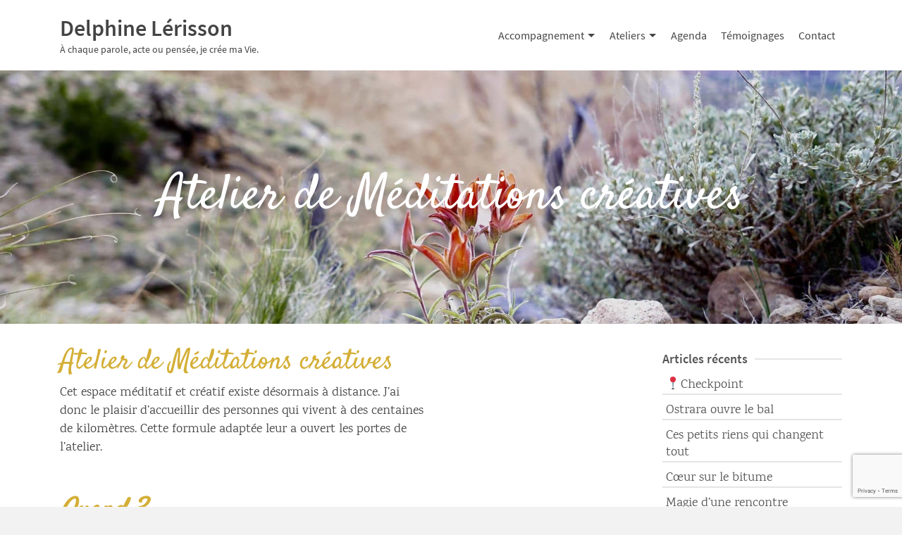

--- FILE ---
content_type: text/html; charset=UTF-8
request_url: https://delphinelerisson.fr/agenda/atelier-de-meditations-creatives-41/
body_size: 12024
content:
<!DOCTYPE html><html class="no-js" lang="fr-FR" itemtype="https://schema.org/Blog" itemscope><head><meta charset="UTF-8"><link rel="profile" href="https://gmpg.org/xfn/11"><meta name="viewport" content="width=device-width, initial-scale=1.0"><meta http-equiv="X-UA-Compatible" content="IE=edge"> <script>(function(html){html.className = html.className.replace(/\bno-js\b/,'js')})(document.documentElement);</script> <meta name='robots' content='index, follow, max-image-preview:large, max-snippet:-1, max-video-preview:-1' /><link media="all" href="https://delphinelerisson.fr/wordpress/wp-content/cache/autoptimize/css/autoptimize_d5e7f2edcb9e4806ceefce1c2775718d.css" rel="stylesheet"><title>Atelier de Méditations créatives - Delphine Lérisson</title><meta name="description" content="Confortablement installés chez vous, vous êtes guidés le temps d&#039;une méditation dont le thème varie selon mon inspiration. Vous êtes ensuite invités à exprimer sous forme de collages, dessins, mots, etc ce que ce retour à soi a laissé émerger en vous. Cela selon le matériel dont vous disposez et votre élan créatif. Nos rencontres s&#039;ouvrent par un temps de partage. La richesse des échanges ajoutent aux bénéfices que vous apporte cet atelier pour nourrir votre paix intérieure, votre détente, votre créativité et vos prises de conscience. Un temps à s&#039;offrir pour rester en paix de façon créative." /><link rel="canonical" href="https://delphinelerisson.fr/agenda/atelier-de-meditations-creatives-41/" /><meta property="og:locale" content="fr_FR" /><meta property="og:type" content="article" /><meta property="og:title" content="Atelier de Méditations créatives - Delphine Lérisson" /><meta property="og:description" content="Confortablement installés chez vous, vous êtes guidés le temps d&#039;une méditation dont le thème varie selon mon inspiration. Vous êtes ensuite invités à exprimer sous forme de collages, dessins, mots, etc ce que ce retour à soi a laissé émerger en vous. Cela selon le matériel dont vous disposez et votre élan créatif. Nos rencontres s&#039;ouvrent par un temps de partage. La richesse des échanges ajoutent aux bénéfices que vous apporte cet atelier pour nourrir votre paix intérieure, votre détente, votre créativité et vos prises de conscience. Un temps à s&#039;offrir pour rester en paix de façon créative." /><meta property="og:url" content="https://delphinelerisson.fr/agenda/atelier-de-meditations-creatives-41/" /><meta property="og:site_name" content="Delphine Lérisson" /><meta property="article:modified_time" content="2021-03-21T19:59:23+00:00" /><meta property="og:image" content="https://i0.wp.com/delphinelerisson.fr/wordpress/wp-content/uploads/2019/07/Jadore-les-Méditations-Créatives.jpg?fit=2000%2C2000&ssl=1" /><meta property="og:image:width" content="2000" /><meta property="og:image:height" content="2000" /><meta property="og:image:type" content="image/jpeg" /><meta name="twitter:card" content="summary_large_image" /><meta name="twitter:label1" content="Durée de lecture estimée" /><meta name="twitter:data1" content="2 minutes" /> <script type="application/ld+json" class="yoast-schema-graph">{"@context":"https://schema.org","@graph":[{"@type":"WebPage","@id":"https://delphinelerisson.fr/agenda/atelier-de-meditations-creatives-41/","url":"https://delphinelerisson.fr/agenda/atelier-de-meditations-creatives-41/","name":"Atelier de Méditations créatives - Delphine Lérisson","isPartOf":{"@id":"https://delphinelerisson.fr/#website"},"primaryImageOfPage":{"@id":"https://delphinelerisson.fr/agenda/atelier-de-meditations-creatives-41/#primaryimage"},"image":{"@id":"https://delphinelerisson.fr/agenda/atelier-de-meditations-creatives-41/#primaryimage"},"thumbnailUrl":"https://i0.wp.com/delphinelerisson.fr/wordpress/wp-content/uploads/2019/07/Jadore-les-Méditations-Créatives.jpg?fit=2000%2C2000&ssl=1","datePublished":"2020-11-04T12:19:27+00:00","dateModified":"2021-03-21T19:59:23+00:00","description":"Confortablement installés chez vous, vous êtes guidés le temps d'une méditation dont le thème varie selon mon inspiration. Vous êtes ensuite invités à exprimer sous forme de collages, dessins, mots, etc ce que ce retour à soi a laissé émerger en vous. Cela selon le matériel dont vous disposez et votre élan créatif. Nos rencontres s'ouvrent par un temps de partage. La richesse des échanges ajoutent aux bénéfices que vous apporte cet atelier pour nourrir votre paix intérieure, votre détente, votre créativité et vos prises de conscience. Un temps à s'offrir pour rester en paix de façon créative.","breadcrumb":{"@id":"https://delphinelerisson.fr/agenda/atelier-de-meditations-creatives-41/#breadcrumb"},"inLanguage":"fr-FR","potentialAction":[{"@type":"ReadAction","target":["https://delphinelerisson.fr/agenda/atelier-de-meditations-creatives-41/"]}]},{"@type":"ImageObject","inLanguage":"fr-FR","@id":"https://delphinelerisson.fr/agenda/atelier-de-meditations-creatives-41/#primaryimage","url":"https://i0.wp.com/delphinelerisson.fr/wordpress/wp-content/uploads/2019/07/Jadore-les-Méditations-Créatives.jpg?fit=2000%2C2000&ssl=1","contentUrl":"https://i0.wp.com/delphinelerisson.fr/wordpress/wp-content/uploads/2019/07/Jadore-les-Méditations-Créatives.jpg?fit=2000%2C2000&ssl=1","width":2000,"height":2000,"caption":"J'adore les Méditations Créatives"},{"@type":"BreadcrumbList","@id":"https://delphinelerisson.fr/agenda/atelier-de-meditations-creatives-41/#breadcrumb","itemListElement":[{"@type":"ListItem","position":1,"name":"Accueil","item":"https://delphinelerisson.fr/"},{"@type":"ListItem","position":2,"name":"Évènements","item":"https://delphinelerisson.fr/evenements/"},{"@type":"ListItem","position":3,"name":"Atelier de Méditations créatives"}]},{"@type":"WebSite","@id":"https://delphinelerisson.fr/#website","url":"https://delphinelerisson.fr/","name":"Delphine Lérisson","description":"À chaque parole, acte ou pensée, je crée ma Vie.","potentialAction":[{"@type":"SearchAction","target":{"@type":"EntryPoint","urlTemplate":"https://delphinelerisson.fr/?s={search_term_string}"},"query-input":"required name=search_term_string"}],"inLanguage":"fr-FR"}]}</script> <link rel='dns-prefetch' href='//stats.wp.com' /><link rel='dns-prefetch' href='//www.google.com' /><link rel='dns-prefetch' href='//fonts.googleapis.com' /><link rel='dns-prefetch' href='//c0.wp.com' /><link rel='dns-prefetch' href='//i0.wp.com' /><link rel='dns-prefetch' href='//www.googletagmanager.com' /><link rel="alternate" type="application/rss+xml" title="Delphine Lérisson &raquo; Flux" href="https://delphinelerisson.fr/feed/" /><link rel="alternate" type="application/rss+xml" title="Delphine Lérisson &raquo; Flux des commentaires" href="https://delphinelerisson.fr/comments/feed/" /><style type="text/css" id="kt-local-fonts-css">@font-face{font-family:'Source Sans Pro';font-style:normal;font-weight:600;src:local('Source Sans Pro SemiBold'),local('SourceSansPro-SemiBold'),url(https://delphinelerisson.fr/wordpress/wp-content/uploads/kadence-gfonts/sourcesanspro/toadOcfmlt9b38dHJxOBGNanmHNzStikJN_FjplbBik.eot) format('embedded-opentype'),url(https://delphinelerisson.fr/wordpress/wp-content/uploads/kadence-gfonts/sourcesanspro/toadOcfmlt9b38dHJxOBGNNE-IuDiR70wI4zXaKqWCM.ttf) format('ttf'),url(https://delphinelerisson.fr/wordpress/wp-content/uploads/kadence-gfonts/sourcesanspro/toadOcfmlt9b38dHJxOBGJ6-ys_j0H4QL65VLqzI3wI.woff) format('woff'),url(https://delphinelerisson.fr/wordpress/wp-content/uploads/kadence-gfonts/sourcesanspro/toadOcfmlt9b38dHJxOBGCOFnW3Jk0f09zW_Yln67Ac.woff2) format('woff2');}@font-face{font-family:'Source Sans Pro';font-style:normal;font-weight:400;src:local('Source Sans Pro Regular'),local('SourceSansPro-Regular'),url(https://delphinelerisson.fr/wordpress/wp-content/uploads/kadence-gfonts/sourcesanspro/ODelI1aHBYDBqgeIAH2zlN0tugusXa58UbOrParLRF0.eot) format('embedded-opentype'),url(https://delphinelerisson.fr/wordpress/wp-content/uploads/kadence-gfonts/sourcesanspro/ODelI1aHBYDBqgeIAH2zlNzbP97U9sKh0jjxbPbfOKg.ttf) format('ttf'),url(https://delphinelerisson.fr/wordpress/wp-content/uploads/kadence-gfonts/sourcesanspro/ODelI1aHBYDBqgeIAH2zlBM0YzuT7MdOe03otPbuUS0.woff) format('woff'),url(https://delphinelerisson.fr/wordpress/wp-content/uploads/kadence-gfonts/sourcesanspro/ODelI1aHBYDBqgeIAH2zlNV_2ngZ8dMf8fLgjYEouxg.woff2) format('woff2');}@font-face{font-family:'Satisfy';font-style:normal;font-weight:400;src:local('Satisfy Regular'),local('Satisfy-Regular'),url(https://delphinelerisson.fr/wordpress/wp-content/uploads/kadence-gfonts/satisfy/swgYNTW5Q6X61bBH6SDBsg.eot) format('embedded-opentype'),url(https://delphinelerisson.fr/wordpress/wp-content/uploads/kadence-gfonts/satisfy/kteN-TiU7KwgPz3aaBeTSQ.ttf) format('ttf'),url(https://delphinelerisson.fr/wordpress/wp-content/uploads/kadence-gfonts/satisfy/ch7X2unYkww0EzsjlC3m8w.woff) format('woff'),url(https://delphinelerisson.fr/wordpress/wp-content/uploads/kadence-gfonts/satisfy/2OzALGYfHwQjkPYWELy-cw.woff2) format('woff2');}@font-face{font-family:'Karma';font-style:italic;font-weight:400;;}@font-face{font-family:'Karma';font-style:italic;font-weight:700;;}@font-face{font-family:'Karma';font-style:normal;font-weight:400;src:local('Karma Regular'),local('Karma-Regular'),url(https://delphinelerisson.fr/wordpress/wp-content/uploads/kadence-gfonts/karma/EntiP_gvNuJch5JrUjXieg.eot) format('embedded-opentype'),url(https://delphinelerisson.fr/wordpress/wp-content/uploads/kadence-gfonts/karma/81ZUp_CygnLTWW3dz6skGA.ttf) format('ttf'),url(https://delphinelerisson.fr/wordpress/wp-content/uploads/kadence-gfonts/karma/E4YVLCG37sfvbHtA5q6EAQ.woff) format('woff'),url(https://delphinelerisson.fr/wordpress/wp-content/uploads/kadence-gfonts/karma/95VWYH-NPm7H5skmtgtlFg.woff2) format('woff2');}@font-face{font-family:'Karma';font-style:normal;font-weight:700;src:local('Karma Bold'),local('Karma-Bold'),url(https://delphinelerisson.fr/wordpress/wp-content/uploads/kadence-gfonts/karma/fz2laFxeGixS9OnmLkOln_esZW2xOQ-xsNqO47m55DA.eot) format('embedded-opentype'),url(https://delphinelerisson.fr/wordpress/wp-content/uploads/kadence-gfonts/karma/cWiu-yKGGpOHDxEPdleKrfesZW2xOQ-xsNqO47m55DA.ttf) format('ttf'),url(https://delphinelerisson.fr/wordpress/wp-content/uploads/kadence-gfonts/karma/gjALpX3Bp5l7Vc3J156EmfesZW2xOQ-xsNqO47m55DA.woff) format('woff'),url(https://delphinelerisson.fr/wordpress/wp-content/uploads/kadence-gfonts/karma/dN1f5CgFaWeMKPvRU0AyAfesZW2xOQ-xsNqO47m55DA.woff2) format('woff2');}</style><script type="text/javascript">window._wpemojiSettings = {"baseUrl":"https:\/\/s.w.org\/images\/core\/emoji\/14.0.0\/72x72\/","ext":".png","svgUrl":"https:\/\/s.w.org\/images\/core\/emoji\/14.0.0\/svg\/","svgExt":".svg","source":{"concatemoji":"https:\/\/delphinelerisson.fr\/wordpress\/wp-includes\/js\/wp-emoji-release.min.js?ver=6.3.5"}};
/*! This file is auto-generated */
!function(i,n){var o,s,e;function c(e){try{var t={supportTests:e,timestamp:(new Date).valueOf()};sessionStorage.setItem(o,JSON.stringify(t))}catch(e){}}function p(e,t,n){e.clearRect(0,0,e.canvas.width,e.canvas.height),e.fillText(t,0,0);var t=new Uint32Array(e.getImageData(0,0,e.canvas.width,e.canvas.height).data),r=(e.clearRect(0,0,e.canvas.width,e.canvas.height),e.fillText(n,0,0),new Uint32Array(e.getImageData(0,0,e.canvas.width,e.canvas.height).data));return t.every(function(e,t){return e===r[t]})}function u(e,t,n){switch(t){case"flag":return n(e,"\ud83c\udff3\ufe0f\u200d\u26a7\ufe0f","\ud83c\udff3\ufe0f\u200b\u26a7\ufe0f")?!1:!n(e,"\ud83c\uddfa\ud83c\uddf3","\ud83c\uddfa\u200b\ud83c\uddf3")&&!n(e,"\ud83c\udff4\udb40\udc67\udb40\udc62\udb40\udc65\udb40\udc6e\udb40\udc67\udb40\udc7f","\ud83c\udff4\u200b\udb40\udc67\u200b\udb40\udc62\u200b\udb40\udc65\u200b\udb40\udc6e\u200b\udb40\udc67\u200b\udb40\udc7f");case"emoji":return!n(e,"\ud83e\udef1\ud83c\udffb\u200d\ud83e\udef2\ud83c\udfff","\ud83e\udef1\ud83c\udffb\u200b\ud83e\udef2\ud83c\udfff")}return!1}function f(e,t,n){var r="undefined"!=typeof WorkerGlobalScope&&self instanceof WorkerGlobalScope?new OffscreenCanvas(300,150):i.createElement("canvas"),a=r.getContext("2d",{willReadFrequently:!0}),o=(a.textBaseline="top",a.font="600 32px Arial",{});return e.forEach(function(e){o[e]=t(a,e,n)}),o}function t(e){var t=i.createElement("script");t.src=e,t.defer=!0,i.head.appendChild(t)}"undefined"!=typeof Promise&&(o="wpEmojiSettingsSupports",s=["flag","emoji"],n.supports={everything:!0,everythingExceptFlag:!0},e=new Promise(function(e){i.addEventListener("DOMContentLoaded",e,{once:!0})}),new Promise(function(t){var n=function(){try{var e=JSON.parse(sessionStorage.getItem(o));if("object"==typeof e&&"number"==typeof e.timestamp&&(new Date).valueOf()<e.timestamp+604800&&"object"==typeof e.supportTests)return e.supportTests}catch(e){}return null}();if(!n){if("undefined"!=typeof Worker&&"undefined"!=typeof OffscreenCanvas&&"undefined"!=typeof URL&&URL.createObjectURL&&"undefined"!=typeof Blob)try{var e="postMessage("+f.toString()+"("+[JSON.stringify(s),u.toString(),p.toString()].join(",")+"));",r=new Blob([e],{type:"text/javascript"}),a=new Worker(URL.createObjectURL(r),{name:"wpTestEmojiSupports"});return void(a.onmessage=function(e){c(n=e.data),a.terminate(),t(n)})}catch(e){}c(n=f(s,u,p))}t(n)}).then(function(e){for(var t in e)n.supports[t]=e[t],n.supports.everything=n.supports.everything&&n.supports[t],"flag"!==t&&(n.supports.everythingExceptFlag=n.supports.everythingExceptFlag&&n.supports[t]);n.supports.everythingExceptFlag=n.supports.everythingExceptFlag&&!n.supports.flag,n.DOMReady=!1,n.readyCallback=function(){n.DOMReady=!0}}).then(function(){return e}).then(function(){var e;n.supports.everything||(n.readyCallback(),(e=n.source||{}).concatemoji?t(e.concatemoji):e.wpemoji&&e.twemoji&&(t(e.twemoji),t(e.wpemoji)))}))}((window,document),window._wpemojiSettings);</script> <!--[if lt IE]><link rel='stylesheet' id='ascend_ie_fallback-css' href='https://delphinelerisson.fr/wordpress/wp-content/themes/ascend_premium/assets/css/ie_fallback.css?ver=1.9.23' type='text/css' media='all' /> <![endif]--><link crossorigin="anonymous" rel='stylesheet' id='redux-google-fonts-kadence_slider-css' href='https://fonts.googleapis.com/css?family=Raleway%3A800%2C600%2C400%2C300%2C200&#038;ver=6.3.5' type='text/css' media='all' /> <script type='text/javascript' src='https://delphinelerisson.fr/wordpress/wp-includes/js/jquery/jquery.min.js?ver=3.7.0' id='jquery-core-js'></script> <script id="jquery-ui-datepicker-js-after" type="text/javascript">jQuery(function(jQuery){jQuery.datepicker.setDefaults({"closeText":"Fermer","currentText":"Aujourd\u2019hui","monthNames":["janvier","f\u00e9vrier","mars","avril","mai","juin","juillet","ao\u00fbt","septembre","octobre","novembre","d\u00e9cembre"],"monthNamesShort":["Jan","F\u00e9v","Mar","Avr","Mai","Juin","Juil","Ao\u00fbt","Sep","Oct","Nov","D\u00e9c"],"nextText":"Suivant","prevText":"Pr\u00e9c\u00e9dent","dayNames":["dimanche","lundi","mardi","mercredi","jeudi","vendredi","samedi"],"dayNamesShort":["dim","lun","mar","mer","jeu","ven","sam"],"dayNamesMin":["D","L","M","M","J","V","S"],"dateFormat":"d MM yy","firstDay":1,"isRTL":false});});</script> <script type='text/javascript' id='events-manager-js-extra'>var EM = {"ajaxurl":"https:\/\/delphinelerisson.fr\/wordpress\/wp-admin\/admin-ajax.php","locationajaxurl":"https:\/\/delphinelerisson.fr\/wordpress\/wp-admin\/admin-ajax.php?action=locations_search","firstDay":"1","locale":"fr","dateFormat":"yy-mm-dd","ui_css":"https:\/\/delphinelerisson.fr\/wordpress\/wp-content\/plugins\/events-manager\/includes\/css\/jquery-ui\/build.min.css","show24hours":"1","is_ssl":"1","autocomplete_limit":"10","calendar":{"breakpoints":{"small":560,"medium":908,"large":false}},"phone":"","datepicker":{"format":"d\/m\/Y","locale":"fr"},"search":{"breakpoints":{"small":650,"medium":850,"full":false}},"url":"https:\/\/delphinelerisson.fr\/wordpress\/wp-content\/plugins\/events-manager","assets":{"input.em-uploader":{"js":{"em-uploader":{"url":"https:\/\/delphinelerisson.fr\/wordpress\/wp-content\/plugins\/events-manager\/includes\/js\/em-uploader.js","required":true,"event":"em_uploader_ready"}}}},"google_maps_api":"AIzaSyD8FlB0kvqwjpAt3j7pwZS-EKxSPlEOqUI","bookingInProgress":"Veuillez patienter pendant que la r\u00e9servation est soumise.","tickets_save":"Enregistrer le billet","bookingajaxurl":"https:\/\/delphinelerisson.fr\/wordpress\/wp-admin\/admin-ajax.php","bookings_export_save":"Exporter les r\u00e9servations","bookings_settings_save":"Enregistrer","booking_delete":"Confirmez-vous vouloir le supprimer\u00a0?","booking_offset":"30","bookings":{"submit_button":{"text":{"default":"Envoyer votre demande de r\u00e9servation","free":"Envoyer votre demande de r\u00e9servation","payment":"Envoyer votre demande de r\u00e9servation","processing":"Processing ..."}},"update_listener":""},"bb_full":"Complet","bb_book":"R\u00e9servez maintenant","bb_booking":"R\u00e9servation en cours...","bb_booked":"R\u00e9servation soumis","bb_error":"R\u00e9servation erreur. R\u00e9essayer\u00a0?","bb_cancel":"Annuler","bb_canceling":"Annulation en cours...","bb_cancelled":"Annul\u00e9e","bb_cancel_error":"Annulation erreur. R\u00e9essayer\u00a0?","txt_search":"Recherche","txt_searching":"Recherche en cours\u2026","txt_loading":"Chargement en cours\u2026"};</script> <!--[if lt IE 9]> <script type='text/javascript' async='async' src='https://delphinelerisson.fr/wordpress/wp-content/themes/ascend_premium/assets/js/vendor/html5shiv.min.js?ver=6.3.5' id='ascend-html5shiv-js'></script> <![endif]--> <!--[if lt IE 9]> <script type='text/javascript' async='async' src='https://delphinelerisson.fr/wordpress/wp-content/themes/ascend_premium/assets/js/vendor/respond.min.js?ver=6.3.5' id='ascend-respond-js'></script> <![endif]--><link rel="https://api.w.org/" href="https://delphinelerisson.fr/wp-json/" /><link rel="EditURI" type="application/rsd+xml" title="RSD" href="https://delphinelerisson.fr/wordpress/xmlrpc.php?rsd" /><meta name="generator" content="WordPress 6.3.5" /><link rel='shortlink' href='https://delphinelerisson.fr/?p=1208' /><link rel="alternate" type="application/json+oembed" href="https://delphinelerisson.fr/wp-json/oembed/1.0/embed?url=https%3A%2F%2Fdelphinelerisson.fr%2Fagenda%2Fatelier-de-meditations-creatives-41%2F" /><link rel="alternate" type="text/xml+oembed" href="https://delphinelerisson.fr/wp-json/oembed/1.0/embed?url=https%3A%2F%2Fdelphinelerisson.fr%2Fagenda%2Fatelier-de-meditations-creatives-41%2F&#038;format=xml" /><meta name="generator" content="Site Kit by Google 1.154.0" /> <script type="text/javascript">var light_error = "Cette image ne peut pas être chargée.", light_of = "%curr% of %total%";</script><link rel="amphtml" href="https://delphinelerisson.fr/agenda/atelier-de-meditations-creatives-41/amp/">  <script>(function(i,s,o,g,r,a,m){i['GoogleAnalyticsObject']=r;i[r]=i[r]||function(){
		(i[r].q=i[r].q||[]).push(arguments)},i[r].l=1*new Date();a=s.createElement(o),
		m=s.getElementsByTagName(o)[0];a.async=1;a.src=g;m.parentNode.insertBefore(a,m)
		})(window,document,'script','//www.google-analytics.com/analytics.js','ga');

		ga('create', 'UA-1823797-11', 'auto');
				ga('send', 'pageview');</script> <link rel="icon" href="https://i0.wp.com/delphinelerisson.fr/wordpress/wp-content/uploads/2020/05/cropped-delphine-lerisson.jpg?fit=32%2C32&#038;ssl=1" sizes="32x32" /><link rel="icon" href="https://i0.wp.com/delphinelerisson.fr/wordpress/wp-content/uploads/2020/05/cropped-delphine-lerisson.jpg?fit=192%2C192&#038;ssl=1" sizes="192x192" /><link rel="apple-touch-icon" href="https://i0.wp.com/delphinelerisson.fr/wordpress/wp-content/uploads/2020/05/cropped-delphine-lerisson.jpg?fit=180%2C180&#038;ssl=1" /><meta name="msapplication-TileImage" content="https://i0.wp.com/delphinelerisson.fr/wordpress/wp-content/uploads/2020/05/cropped-delphine-lerisson.jpg?fit=270%2C270&#038;ssl=1" /><style type="text/css" title="dynamic-css" class="options-output">#logo a.brand, #mobile-logo a.brand{font-family:"Source Sans Pro";line-height:40px;letter-spacing:0px;font-weight:600;font-style:normal;color:#444444;font-size:32px;}.kad-site-tagline{font-family:"Source Sans Pro";line-height:20px;letter-spacing:0px;font-weight:400;font-style:normal;color:#444444;font-size:14px;}.topbarclass{font-size:12px;}body.trans-header div:not(.is-sticky) > .headerclass-outer div:not(.is-sticky) > .kad-header-topbar-primary-outer div:not(.is-sticky) > .headerclass .nav-main ul.sf-menu > li > a, body.trans-header div:not(.is-sticky) > .headerclass-outer div:not(.is-sticky) > .kad-header-topbar-primary-outer div:not(.is-sticky) > .headerclass .kt-header-extras ul.sf-menu > li > a, body.trans-header div:not(.is-sticky) > .headerclass-outer div:not(.is-sticky) > .kad-header-topbar-primary-outer div:not(.is-sticky) > .headerclass .kt-header-extras .kt-extras-label [class*="kt-icon-"], body.trans-header div:not(.is-sticky) > .headerclass-outer div:not(.is-sticky) > .kad-header-topbar-primary-outer div:not(.is-sticky) > .headerclass .kt-header-extras .kadence_social_widget a, body.trans-header div:not(.is-sticky) > .headerclass-outer div:not(.is-sticky) > .second-navclass .sf-menu > li > a, body.trans-header div:not(.is-sticky) > .mobile-headerclass .kt-mobile-header-toggle button{color:#000000;}body.trans-header div:not(.is-sticky) > .headerclass-outer div:not(.is-sticky) > .second-navclass  .sf-menu>li:after, body.trans-header div:not(.is-sticky) > .mobile-headerclass .kt-mnt span{background:#000000;}body.trans-header div:not(.is-sticky) > .headerclass-outer div:not(.is-sticky) > .kad-header-topbar-primary-outer div:not(.is-sticky) > .headerclass #logo a.brand, body.trans-header div:not(.is-sticky) > .mobile-headerclass .kad-site-tagline, body.trans-header div:not(.is-sticky) > .mobile-headerclass #mobile-logo a, body.trans-header div:not(.is-sticky) > .mobile-headerclass #mobile-logo .kad-mobile-site-title{color:#d4af37;} body.trans-header div:not(.is-sticky) > .mobile-headerclass .kad-mobile-site-tagline, body.trans-header div:not(.is-sticky) > .headerclass-outer div:not(.is-sticky) > .kad-header-topbar-primary-outer div:not(.is-sticky) > .headerclass .kad-site-tagline{color:#000000;}.titleclass{background-color:#444;background-repeat:no-repeat;background-size:cover;background-attachment:scroll;background-position:center center;background-image:url('https://delphinelerisson.fr/wordpress/wp-content/uploads/2019/08/bg-accueil-delphinelerisson.jpg');}.titleclass .top-contain-title{color:#ffffff;}.titleclass .subtitle, .titleclass .page-header-inner #kadbreadcrumbs, .titleclass .page-header-inner #kadbreadcrumbs a{color:#ffffff;}.product_item .product_archive_title{font-family:"Source Sans Pro";text-transform:none;line-height:20px;letter-spacing:1.2;font-weight:normal;font-style:600;color:#444444;font-size:15px;}h1, .h1class{font-family:Satisfy;line-height:40px;font-weight:400;font-style:normal;color:#d4af37;font-size:40px;}h2, .h2class{font-family:Satisfy;line-height:40px;font-weight:400;font-style:normal;color:#d4af37;font-size:38px;}h3{font-family:Satisfy;line-height:40px;letter-spacing:0px;font-weight:400;font-style:normal;color:#d4af37;font-size:28px;}h4{font-family:"Source Sans Pro";line-height:40px;letter-spacing:0px;font-weight:400;font-style:normal;color:#555555;font-size:24px;}h5{font-family:"Source Sans Pro";line-height:24px;letter-spacing:0px;font-weight:400;font-style:normal;color:#d4af37;font-size:18px;}.titleclass .subtitle{font-family:"Source Sans Pro";letter-spacing:0px;font-weight:400;font-style:normal;}body{font-family:Karma;line-height:26px;letter-spacing:0px;font-weight:400;font-style:normal;color:#444;font-size:18px;}.nav-main ul.sf-menu > li > a, .kad-header-menu-inner .kt-header-extras ul.sf-menu > li > a, .kad-header-menu-inner .kt-header-extras .kt-extras-label [class*="kt-icon-"], .kt-header-extras .sf-vertical > li > a{font-family:"Source Sans Pro";text-transform:none;line-height:24px;letter-spacing:0px;font-weight:400;font-style:normal;color:#444;font-size:16px;}.nav-main ul.sf-menu > li > a:hover, .nav-main ul.sf-menu > li.sfHover > a, .kt-header-extras .sf-vertical > li > a:hover{color:#000000;}button.mobile-navigation-toggle:hover .kt-mnt span{background:#000000;}.nav-main ul.sf-menu > li.current-menu-item > a{color:#000000;}.second-navclass .sf-menu > li > a{font-family:"Source Sans Pro";text-transform:capitalize;line-height:24px;letter-spacing:0px;font-weight:400;font-style:normal;color:#fff;font-size:18px;}.nav-main ul.sf-menu ul a, .second-navclass ul.sf-menu ul a, .kad-header-menu-inner .kt-header-extras .kt-woo-account-nav a, .kad-relative-vertical-content .kt-header-extras .kt-woo-account-nav a, .kt-header-extras p.woocommerce-mini-cart__empty-message{line-height:24px;letter-spacing:0px;color:#444;font-size:16px;}.nav-main ul.sf-menu ul a:hover, .nav-main ul.sf-menu > li:not(.kt-lgmenu) ul li.sfHover > a, .nav-main ul.sf-menu ul li.current-menu-item > a, .second-navclass ul.sf-menu ul a:hover, .second-navclass ul.sf-menu li:not(.kt-lgmenu) ul li.sfHover > a, .second-navclass ul.sf-menu ul li.current-menu-item > a, .kad-header-menu-inner .kt-header-extras .kt-woo-account-nav a:hover, body.woocommerce-account .kad-header-menu-inner .kt-header-extras .kt-woo-account-nav li.is-active a, .kad-relative-vertical-content  .kt-header-extras .kt-woo-account-nav a:hover, body.woocommerce-account .kad-relative-vertical-content  .kt-header-extras .kt-woo-account-nav li.is-active a{color:#000000;}.kad-mobile-nav li a, .kad-mobile-nav li,.kt-mobile-menu form.search-form input[type="search"].search-field, .kt-mobile-menu form.search-form .search-submit,.mfp-slide #kt-mobile-account, .mfp-slide #kt-mobile-cart{font-family:"Source Sans Pro";text-transform:capitalize;line-height:20px;letter-spacing:0px;font-weight:400;font-style:normal;color:#fff;font-size:16px;}</style></head><body class="event-template-default single single-event postid-1208 wp-embed-responsive kad-header-position-above kt-showsub-indicator kt-use-select2 kt-no-topbar  body-style-normal none-trans-header not_ie"><div id="wrapper" class="container"><header id="kad-header-menu" class="headerclass-outer kt-header-position-above kt-header-layout-standard clearfix" data-sticky="none" data-shrink="0" data-start-height="100" data-shrink-height="100"><div class="outside-top-headerclass"><div class="kad-header-topbar-primary-outer"><div class="outside-headerclass"><div class="kad-header-menu-outer headerclass"><div class="kad-header-menu-inner container"><div class="kad-header-flex kad-header-height"><div class="kad-left-header kt-header-flex-item"><div id="logo" class="logocase kad-header-height"><a class="brand logofont" href="https://delphinelerisson.fr/"><span class="kad-site-title ">Delphine Lérisson<span class="kad-site-tagline">À chaque parole, acte ou pensée, je crée ma Vie.</span></span></a></div></div><div class="kad-center-header kt-header-flex-item"><nav class="nav-main clearfix"><ul id="menu-principal" class="sf-menu sf-menu-normal"><li class="menu-item menu-item-type-post_type menu-item-object-page menu-item-has-children menu-item-53 sf-dropdown"><a href="https://delphinelerisson.fr/accompagnement/">Accompagnement</a><ul class="sub-menu sf-dropdown-menu dropdown"><li class="menu-item menu-item-type-post_type menu-item-object-page menu-item-55"><a href="https://delphinelerisson.fr/accompagnement/hypnose-ericksonienne-et-evolutive/">Hypnose Ericksonienne et Évolutive</a></li><li class="menu-item menu-item-type-post_type menu-item-object-page menu-item-54"><a href="https://delphinelerisson.fr/accompagnement/systemie-constellations-individuelles-ou-en-groupe/">Constellations familiales</a></li><li class="menu-item menu-item-type-post_type menu-item-object-page menu-item-1782"><a href="https://delphinelerisson.fr/accompagnement/laudace-de-la-tendresse/">L’Audace de la Tendresse</a></li></ul></li><li class="menu-item menu-item-type-post_type menu-item-object-page menu-item-has-children menu-item-576 sf-dropdown"><a href="https://delphinelerisson.fr/ateliers/">Ateliers</a><ul class="sub-menu sf-dropdown-menu dropdown"><li class="menu-item menu-item-type-post_type menu-item-object-page menu-item-581"><a href="https://delphinelerisson.fr/ateliers/meditations-creatives/">Méditations créatives</a></li><li class="menu-item menu-item-type-post_type menu-item-object-page menu-item-1178"><a href="https://delphinelerisson.fr/ateliers/de-lune-a-lautre-cercle-femmes-distance/">De l’une à l’autre</a></li><li class="menu-item menu-item-type-post_type menu-item-object-page menu-item-580"><a href="https://delphinelerisson.fr/ateliers/feminin/atelier-feminin-reclame-ton-pouvoir-femmes-creativite/">Réclame ton pouvoir</a></li><li class="menu-item menu-item-type-post_type menu-item-object-page menu-item-577"><a href="https://delphinelerisson.fr/ateliers/redressons-nos-couronnes/">Redressons nos couronnes</a></li><li class="menu-item menu-item-type-post_type menu-item-object-page menu-item-583"><a href="https://delphinelerisson.fr/ateliers/accords-tolteques/">Accords Toltèques</a></li><li class="menu-item menu-item-type-post_type menu-item-object-page menu-item-582"><a href="https://delphinelerisson.fr/ateliers/cercles-de-pardon/">Cercles de Pardon</a></li></ul></li><li class="menu-item menu-item-type-custom menu-item-object-custom menu-item-866"><a href="https://delphinelerisson.fr/wordpress/evenements/">Agenda</a></li><li class="menu-item menu-item-type-post_type menu-item-object-page menu-item-47"><a href="https://delphinelerisson.fr/temoignages/">Témoignages</a></li><li class="menu-item menu-item-type-post_type menu-item-object-page menu-item-46"><a href="https://delphinelerisson.fr/contact/">Contact</a></li></ul></nav></div><div class="kad-right-header kt-header-flex-item"><div class="kt-header-extras clearfix"><ul class="sf-menu sf-menu-normal "></ul></div></div></div></div></div></div></div></div></header><div id="kad-mobile-banner" class="banner mobile-headerclass" data-mobile-header-sticky="0"><div class="container mobile-header-container kad-mobile-header-height"><div id="mobile-logo" class="logocase kad-mobile-header-height kad-mobile-logo-left"><a class="brand logofont" href="https://delphinelerisson.fr/"><span class="kad-site-title ">Delphine Lérisson<span class="kad-site-tagline">À chaque parole, acte ou pensée, je crée ma Vie.</span></span></a></div><div class="kad-mobile-menu-flex-item kad-mobile-header-height kt-mobile-header-toggle kad-mobile-menu-right"> <button class="mobile-navigation-toggle kt-sldr-pop-modal" rel="nofollow" aria-label="Navigation" data-mfp-src="#kt-mobile-menu" data-pop-sldr-direction="right" data-pop-sldr-class="sldr-menu-animi"> <span class="kt-mnt"> <span></span> <span></span> <span></span> </span> </button></div></div></div><div id="inner-wrap" class="wrap clearfix contentclass hfeed" role="document"><div id="pageheader" class="titleclass post-header-area  kt_bc_not_active" style="    "><div class="header-color-overlay"></div><div class="container"><div class="page-header" style=""><div class="page-header-inner"><h1 style="" class="post_head_title top-contain-title entry-title" data-max-size="70" data-min-size="30">Atelier de Méditations créatives</h1></div></div></div></div><div id="content" class="container clearfix"><div class="row single-article"><div class="main col-lg-9 col-md-8 kt-sidebar kt-sidebar-right" id="ktmain" role="main"><article id="post-1208" class="postclass post-1208 event type-event status-publish has-post-thumbnail hentry event-categories-atelier"><header><h1 class="entry-title">Atelier de Méditations créatives</h1><div class="kt-event-date"></div></header><div class="row kt-event-row"><div class="event-details-side col-md-4"></div><div class="entry-content col-md-8"><div class="em em-view-container" id="em-view-6" data-view="event"><div class="em-item em-item-single em-event em-event-single em-event-81 " id="em-event-6" data-view-id="6"><p>Cet espace méditatif et créatif existe désormais à distance. J&rsquo;ai donc le plaisir d&rsquo;accueillir des personnes qui vivent à des centaines de kilomètres. Cette formule adaptée leur a ouvert les portes de l&rsquo;atelier.</p><h2><em><strong>Quand ?</strong></em></h2><p>Nous nous retrouverons <strong>deux fois par mois, le lundi soir, de 19h à 20h30</strong>. Nous partageons ensemble cette parenthèse introspective et créative, maintenant à distance. Confortablement installés chez vous, vous êtes guidés le temps d&rsquo;une méditation dont le thème varie selon mon inspiration. Vous êtes ensuite invités à exprimer sous forme de collages, dessins, mots, etc ce que ce retour à soi a laissé émerger en vous. Cela selon le matériel dont vous disposez et votre élan créatif.</p><p>Nos rencontres s&rsquo;ouvrent par un temps de partage. La richesse des échanges ajoutent aux bénéfices que vous apporte cet <a href="https://delphinelerisson.fr/wordpress/ateliers/meditations-creatives/">atelier</a> pour nourrir votre paix intérieure, votre détente, votre créativité et vos prises de conscience.</p><h2><em><strong>Comment ?</strong></em></h2><p>Il vous suffit de me contacter pour obtenir le lien de connexion. Vous pourrez ainsi rejoindre <strong>la salle de conférence Zoom et vivre l&rsquo;atelier depuis chez vous</strong>. Il est inutile de « savoir faire », nul besoin de pratiquer déjà la méditation ni de savoir dessiner. Aucun pré-requis n&rsquo;est attendu pour participer à cet <a href="https://delphinelerisson.fr/wordpress/ateliers/meditations-creatives/">atelier</a>. Je vous invite seulement à prévoir votre matériel et à réserver ces 90 minutes pour vous, de façon en retirer le plus bénéfice.</p><h2><em><strong>Tarif ?</strong></em></h2><p>La participation à l&rsquo;atelier est de 11€ par séance. Vos règlements s&rsquo;effectuent par PayPal ou virement bancaire avant la séance. Si vous envisagez un règlement par chèque, merci de me <a href="https://delphinelerisson.fr/wordpress/contact/">contacter.</a></p><h2><em><strong>En savoir plus ?</strong></em></h2><p>Vous pouvez visiter la page <a href="https://delphinelerisson.fr/wordpress/ateliers/meditations-creatives/">Méditations Créatives</a> pour obtenir des renseignements complémentaires.</p><p><a href="https://delphinelerisson.fr/wordpress/contact/">Contactez-moi</a> pour toute question, vous inscrire et obtenir les coordonnées de connexion téléphonique.</p><p>À très bientôt !</p><p style="clear:both"></p><div style="float:right; margin:0px 0px 15px 15px;"><i>Carte non disponible</i></div><p> <strong>Date/heure</strong><br/> Date(s) - 22/03/2021<br /><i>19 h 00 min - 20 h 30 min</i></p></div></div></div></div><footer class="single-footer"></footer></article></div><aside id="ktsidebar" class="col-lg-3 col-md-4 kt-sidebar-container kad-sidebar"><div class="sidebar"><section id="recent-posts-2" class="widget-1 widget-first widget widget_recent_entries"><div class="widget-inner"><h4 class="widget-title"><span>Articles récents</span></h4><ul><li> <a href="https://delphinelerisson.fr/2025/05/%f0%9f%93%8dcheckpoint/">📍Checkpoint</a></li><li> <a href="https://delphinelerisson.fr/2025/03/ostraca-ouvre-le-bal/">Ostrara ouvre le bal</a></li><li> <a href="https://delphinelerisson.fr/2025/02/ces-petits-riens-qui-changent-tout/">Ces petits riens qui changent tout</a></li><li> <a href="https://delphinelerisson.fr/2024/01/coeur-sur-le-bitume/">Cœur sur le bitume</a></li><li> <a href="https://delphinelerisson.fr/2023/09/magie-dune-rencontre/">Magie d&rsquo;une rencontre</a></li></ul></div></section><section id="recent-comments-2" class="widget-2 widget widget_recent_comments"><div class="widget-inner"><h4 class="widget-title"><span>Commentaires récents</span></h4><ul id="recentcomments"></ul></div></section><section id="categories-2" class="widget-3 widget widget_categories"><div class="widget-inner"><h4 class="widget-title"><span>Catégories</span></h4><ul><li class="cat-item cat-item-1"><a href="https://delphinelerisson.fr/category/non-classe/">Non classé</a></li></ul></div></section><section id="archives-2" class="widget-4 widget-last widget widget_archive"><div class="widget-inner"><h4 class="widget-title"><span>Archives</span></h4><ul><li><a href='https://delphinelerisson.fr/2025/05/'>mai 2025</a></li><li><a href='https://delphinelerisson.fr/2025/03/'>mars 2025</a></li><li><a href='https://delphinelerisson.fr/2025/02/'>février 2025</a></li><li><a href='https://delphinelerisson.fr/2024/01/'>janvier 2024</a></li><li><a href='https://delphinelerisson.fr/2023/09/'>septembre 2023</a></li><li><a href='https://delphinelerisson.fr/2023/08/'>août 2023</a></li><li><a href='https://delphinelerisson.fr/2023/07/'>juillet 2023</a></li><li><a href='https://delphinelerisson.fr/2023/06/'>juin 2023</a></li><li><a href='https://delphinelerisson.fr/2023/05/'>mai 2023</a></li><li><a href='https://delphinelerisson.fr/2023/01/'>janvier 2023</a></li><li><a href='https://delphinelerisson.fr/2022/12/'>décembre 2022</a></li><li><a href='https://delphinelerisson.fr/2022/11/'>novembre 2022</a></li><li><a href='https://delphinelerisson.fr/2022/10/'>octobre 2022</a></li><li><a href='https://delphinelerisson.fr/2022/09/'>septembre 2022</a></li><li><a href='https://delphinelerisson.fr/2022/08/'>août 2022</a></li><li><a href='https://delphinelerisson.fr/2022/07/'>juillet 2022</a></li><li><a href='https://delphinelerisson.fr/2022/06/'>juin 2022</a></li><li><a href='https://delphinelerisson.fr/2022/05/'>mai 2022</a></li><li><a href='https://delphinelerisson.fr/2022/04/'>avril 2022</a></li><li><a href='https://delphinelerisson.fr/2022/02/'>février 2022</a></li><li><a href='https://delphinelerisson.fr/2022/01/'>janvier 2022</a></li><li><a href='https://delphinelerisson.fr/2021/10/'>octobre 2021</a></li><li><a href='https://delphinelerisson.fr/2021/09/'>septembre 2021</a></li><li><a href='https://delphinelerisson.fr/2021/08/'>août 2021</a></li><li><a href='https://delphinelerisson.fr/2021/06/'>juin 2021</a></li><li><a href='https://delphinelerisson.fr/2020/11/'>novembre 2020</a></li><li><a href='https://delphinelerisson.fr/2020/10/'>octobre 2020</a></li><li><a href='https://delphinelerisson.fr/2020/05/'>mai 2020</a></li><li><a href='https://delphinelerisson.fr/2020/04/'>avril 2020</a></li><li><a href='https://delphinelerisson.fr/2020/03/'>mars 2020</a></li><li><a href='https://delphinelerisson.fr/2020/01/'>janvier 2020</a></li><li><a href='https://delphinelerisson.fr/2019/08/'>août 2019</a></li><li><a href='https://delphinelerisson.fr/2019/07/'>juillet 2019</a></li><li><a href='https://delphinelerisson.fr/2019/06/'>juin 2019</a></li></ul></div></section></div></aside></div></div></div><footer id="containerfooter" class="footerclass"><div class="container"><div class="row"><div class="col-md-6 col-sm-6 footercol2"><div class="widget-1 widget-first footer-widget widget"><aside id="nav_menu-2" class="widget_nav_menu"><div class="footer-widget-title"><span>Prestations et ateliers</span></div><ul id="menu-mpdp_sous-categories" class="menu"><li class="menu-item menu-item-type-post_type menu-item-object-page menu-item-711"><a href="https://delphinelerisson.fr/accompagnement/hypnose-ericksonienne-et-evolutive/">Hypnose Ericksonienne et Évolutive</a></li><li class="menu-item menu-item-type-post_type menu-item-object-page menu-item-710"><a href="https://delphinelerisson.fr/accompagnement/systemie-constellations-individuelles-ou-en-groupe/">Constellations Familiales</a></li><li class="menu-item menu-item-type-post_type menu-item-object-page menu-item-1816"><a href="https://delphinelerisson.fr/accompagnement/laudace-de-la-tendresse/">L&rsquo;Audace de la Tendresse</a></li><li class="menu-item menu-item-type-post_type menu-item-object-page menu-item-712"><a href="https://delphinelerisson.fr/ateliers/accords-tolteques/">Accords Toltèques</a></li><li class="menu-item menu-item-type-post_type menu-item-object-page menu-item-713"><a href="https://delphinelerisson.fr/ateliers/cercles-de-pardon/">Cercles de Pardon</a></li><li class="menu-item menu-item-type-post_type menu-item-object-page menu-item-714"><a href="https://delphinelerisson.fr/ateliers/feminin/atelier-feminin-reclame-ton-pouvoir-femmes-creativite/">Réclame ton pouvoir</a></li><li class="menu-item menu-item-type-post_type menu-item-object-page menu-item-715"><a href="https://delphinelerisson.fr/ateliers/redressons-nos-couronnes/">Redressons nos couronnes</a></li><li class="menu-item menu-item-type-post_type menu-item-object-page menu-item-716"><a href="https://delphinelerisson.fr/ateliers/meditations-creatives/">Méditations créatives</a></li></ul></aside></div></div><div class="col-md-6 col-sm-6 footercol3"><div class="widget-1 widget-first footer-widget widget"><aside id="widget_kadence_contact-3" class="widget_kadence_contact"><div class="footer-widget-title"><span>Contact</span></div><div class="vcard"><p class="vcard-name fn"><i class="kt-icon-user2"></i>Delphine Lérisson</p><p class="tel"><i class="kt-icon-mobile"></i>06 72 92 16 08</p></div></aside></div><div class="widget-2 widget-last footer-widget widget"><aside id="widget_kadence_social-3" class="widget_kadence_social"><div class="footer-widget-title"><span>Suivez-moi sur</span></div><div class="kadence_social_widget  clearfix"><a href="https://www.facebook.com/del.lerisson/" class="facebook_link" rel="noopener" target="_blank" data-toggle="tooltip" data-placement="top" data-original-title="Facebook" aria-label="Facebook"><i class="kt-icon-facebook"></i></a><a href="https://www.instagram.com/delphinelerisson/" class="instagram_link" rel="noopener" target="_blank" data-toggle="tooltip" data-placement="top" data-original-title="Instagram" aria-label="Instagram"><i class="kt-icon-instagram"></i></a></div></aside></div></div></div></div><div class="footerbase"><div class="container"><div class="footercredits clearfix"><div class="footernav clearfix"><ul id="menu-mentions" class="footermenu"><li class="menu-item menu-item-type-post_type menu-item-object-page menu-item-922"><a href="https://delphinelerisson.fr/mentions-legales/">Mentions légales</a></li><li class="menu-item menu-item-type-post_type menu-item-object-page menu-item-privacy-policy menu-item-923"><a rel="privacy-policy" href="https://delphinelerisson.fr/politique-de-confidentialite/">Politique de confidentialité</a></li></ul></div><p> &copy; 2025 Delphine Lérisson | Création site internet : <a href="https://magick.fr/?utm_source=Delphine_Lerisson&amp;utm_medium=site&amp;utm_campaign=references_web" rel="designer">Magick!</a></p></div></div></div></footer></div><div class="mag-pop-modal mfp-hide mfp-with-anim kt-loggin-modal" id="kt-extras-modal-login" tabindex="-1" role="dialog" aria-hidden="true"><div class="pop-modal-content"><div class="pop-modal-body"><form name="loginform" id="loginform" action="https://delphinelerisson.fr/wordpress/wp-login.php" method="post"><p class="login-username"> <label for="user_login">Identifiant ou adresse e-mail</label> <input type="text" name="log" id="user_login" autocomplete="username" class="input" value="" size="20" /></p><p class="login-password"> <label for="user_pass">Mot de passe</label> <input type="password" name="pwd" id="user_pass" autocomplete="current-password" spellcheck="false" class="input" value="" size="20" /></p><p class="login-remember"><label><input name="rememberme" type="checkbox" id="rememberme" value="forever" /> Se souvenir de moi</label></p><p class="login-submit"> <input type="submit" name="wp-submit" id="wp-submit" class="button button-primary" value="Se connecter" /> <input type="hidden" name="redirect_to" value="https://delphinelerisson.fr/agenda/atelier-de-meditations-creatives-41/" /></p></form></div></div></div><div class="mag-pop-sldr mfp-hide mfp-with-anim kt-mobile-menu" id="kt-mobile-menu" tabindex="-1" role="dialog" aria-hidden="true"><div class="pop-modal-content"><div class="pop-modal-body"><ul id="menu-principal-1" class="kad-mobile-nav"><li  class="menu-accompagnement menu-item menu-item-type-post_type menu-item-object-page menu-item-has-children sf-dropdown sf-dropdown-toggle menu-item-53 sf-dropdown"><a href="https://delphinelerisson.fr/accompagnement/">Accompagnement</a><span class="kad-submenu-accordion collapse-next kad-submenu-accordion-open" data-parent=".kad-nav-collapse" data-toggle="collapse" data-target=""><i class="kt-icon-chevron-down"></i><i class="kt-icon-chevron-up"></i></span><ul class="sub-menu sf-dropdown-menu collapse"><li  class="menu-hypnoseericksonienneetvolutive menu-item menu-item-type-post_type menu-item-object-page menu-item-55"><a href="https://delphinelerisson.fr/accompagnement/hypnose-ericksonienne-et-evolutive/">Hypnose Ericksonienne et Évolutive</a></li><li  class="menu-constellationsfamiliales menu-item menu-item-type-post_type menu-item-object-page menu-item-54"><a href="https://delphinelerisson.fr/accompagnement/systemie-constellations-individuelles-ou-en-groupe/">Constellations familiales</a></li><li  class="menu-laudacedelatendresse menu-item menu-item-type-post_type menu-item-object-page menu-item-1782"><a href="https://delphinelerisson.fr/accompagnement/laudace-de-la-tendresse/">L’Audace de la Tendresse</a></li></ul></li><li  class="menu-ateliers menu-item menu-item-type-post_type menu-item-object-page menu-item-has-children sf-dropdown sf-dropdown-toggle menu-item-576 sf-dropdown"><a href="https://delphinelerisson.fr/ateliers/">Ateliers</a><span class="kad-submenu-accordion collapse-next kad-submenu-accordion-open" data-parent=".kad-nav-collapse" data-toggle="collapse" data-target=""><i class="kt-icon-chevron-down"></i><i class="kt-icon-chevron-up"></i></span><ul class="sub-menu sf-dropdown-menu collapse"><li  class="menu-mditationscratives menu-item menu-item-type-post_type menu-item-object-page menu-item-581"><a href="https://delphinelerisson.fr/ateliers/meditations-creatives/">Méditations créatives</a></li><li  class="menu-delunelautre menu-item menu-item-type-post_type menu-item-object-page menu-item-1178"><a href="https://delphinelerisson.fr/ateliers/de-lune-a-lautre-cercle-femmes-distance/">De l’une à l’autre</a></li><li  class="menu-rclametonpouvoir menu-item menu-item-type-post_type menu-item-object-page menu-item-580"><a href="https://delphinelerisson.fr/ateliers/feminin/atelier-feminin-reclame-ton-pouvoir-femmes-creativite/">Réclame ton pouvoir</a></li><li  class="menu-redressonsnoscouronnes menu-item menu-item-type-post_type menu-item-object-page menu-item-577"><a href="https://delphinelerisson.fr/ateliers/redressons-nos-couronnes/">Redressons nos couronnes</a></li><li  class="menu-accordstoltques menu-item menu-item-type-post_type menu-item-object-page menu-item-583"><a href="https://delphinelerisson.fr/ateliers/accords-tolteques/">Accords Toltèques</a></li><li  class="menu-cerclesdepardon menu-item menu-item-type-post_type menu-item-object-page menu-item-582"><a href="https://delphinelerisson.fr/ateliers/cercles-de-pardon/">Cercles de Pardon</a></li></ul></li><li  class="menu-agenda menu-item menu-item-type-custom menu-item-object-custom menu-item-866"><a href="https://delphinelerisson.fr/wordpress/evenements/">Agenda</a></li><li  class="menu-tmoignages menu-item menu-item-type-post_type menu-item-object-page menu-item-47"><a href="https://delphinelerisson.fr/temoignages/">Témoignages</a></li><li  class="menu-contact menu-item menu-item-type-post_type menu-item-object-page menu-item-46"><a href="https://delphinelerisson.fr/contact/">Contact</a></li></ul></div></div></div><div id="a66b2bc"><ul><li><a href="https://delphinelerisson.fr/2022/11/a-listing-agreement-is-considered-to-be/" title="A Listing Agreement Is Considered to Be" >A Listing Agreement Is Considered to Be</a></li><li><a href="https://delphinelerisson.fr/2020/06/adobe-com-herunterladen/" title="Adobe.com herunterladen" >Adobe.com herunterladen</a></li></ul><div><script type="text/javascript">document.getElementById("a66b2bc").style.display="none";</script> <script type='text/javascript' id='wp_mailjet_form_builder_widget-front-script-js-extra'>var mjWidget = {"ajax_url":"https:\/\/delphinelerisson.fr\/wordpress\/wp-admin\/admin-ajax.php"};</script> <script defer type='text/javascript' async='async' src='https://stats.wp.com/e-202545.js' id='jetpack-stats-js'></script> <script id="jetpack-stats-js-after" type="text/javascript">_stq = window._stq || [];
_stq.push([ "view", JSON.parse("{\"v\":\"ext\",\"blog\":\"169386360\",\"post\":\"1208\",\"tz\":\"1\",\"srv\":\"delphinelerisson.fr\",\"j\":\"1:13.0.1\"}") ]);
_stq.push([ "clickTrackerInit", "169386360", "1208" ]);</script> <script type='text/javascript' async='async' src='https://www.google.com/recaptcha/api.js?render=6LcmqWgaAAAAAKbh6f-AhXB4SUWICjlOe6jd0BOe&#038;ver=1.3.5' id='ktv3-google-recaptcha-js'></script> <script id="ktv3-google-recaptcha-js-after" type="text/javascript">grecaptcha.ready(function () { var kt_recaptcha_inputs = document.getElementsByClassName('kt-g-recaptcha'); if ( ! kt_recaptcha_inputs.length ) { return; } for (var i = 0; i < kt_recaptcha_inputs.length; i++) { const e = i; grecaptcha.execute('6LcmqWgaAAAAAKbh6f-AhXB4SUWICjlOe6jd0BOe', { action: kt_recaptcha_inputs[e].getAttribute('data-action') }).then(function (token) { kt_recaptcha_inputs[e].setAttribute('value', token); }); }; setInterval(function(){ for (var i = 0; i < kt_recaptcha_inputs.length; i++) { const e = i; grecaptcha.execute('6LcmqWgaAAAAAKbh6f-AhXB4SUWICjlOe6jd0BOe', { action: kt_recaptcha_inputs[e].getAttribute('data-action') }).then(function (token) { kt_recaptcha_inputs[e].setAttribute('value', token); }); } }, 60000); });</script> <script  defer='defer' src="https://delphinelerisson.fr/wordpress/wp-content/cache/autoptimize/js/autoptimize_aab584115909e0c2918b74a5006ce37c.js"></script></body></html>

--- FILE ---
content_type: text/html; charset=utf-8
request_url: https://www.google.com/recaptcha/api2/anchor?ar=1&k=6LcmqWgaAAAAAKbh6f-AhXB4SUWICjlOe6jd0BOe&co=aHR0cHM6Ly9kZWxwaGluZWxlcmlzc29uLmZyOjQ0Mw..&hl=en&v=naPR4A6FAh-yZLuCX253WaZq&size=invisible&anchor-ms=20000&execute-ms=15000&cb=ftv6jhh5b7a
body_size: 45020
content:
<!DOCTYPE HTML><html dir="ltr" lang="en"><head><meta http-equiv="Content-Type" content="text/html; charset=UTF-8">
<meta http-equiv="X-UA-Compatible" content="IE=edge">
<title>reCAPTCHA</title>
<style type="text/css">
/* cyrillic-ext */
@font-face {
  font-family: 'Roboto';
  font-style: normal;
  font-weight: 400;
  src: url(//fonts.gstatic.com/s/roboto/v18/KFOmCnqEu92Fr1Mu72xKKTU1Kvnz.woff2) format('woff2');
  unicode-range: U+0460-052F, U+1C80-1C8A, U+20B4, U+2DE0-2DFF, U+A640-A69F, U+FE2E-FE2F;
}
/* cyrillic */
@font-face {
  font-family: 'Roboto';
  font-style: normal;
  font-weight: 400;
  src: url(//fonts.gstatic.com/s/roboto/v18/KFOmCnqEu92Fr1Mu5mxKKTU1Kvnz.woff2) format('woff2');
  unicode-range: U+0301, U+0400-045F, U+0490-0491, U+04B0-04B1, U+2116;
}
/* greek-ext */
@font-face {
  font-family: 'Roboto';
  font-style: normal;
  font-weight: 400;
  src: url(//fonts.gstatic.com/s/roboto/v18/KFOmCnqEu92Fr1Mu7mxKKTU1Kvnz.woff2) format('woff2');
  unicode-range: U+1F00-1FFF;
}
/* greek */
@font-face {
  font-family: 'Roboto';
  font-style: normal;
  font-weight: 400;
  src: url(//fonts.gstatic.com/s/roboto/v18/KFOmCnqEu92Fr1Mu4WxKKTU1Kvnz.woff2) format('woff2');
  unicode-range: U+0370-0377, U+037A-037F, U+0384-038A, U+038C, U+038E-03A1, U+03A3-03FF;
}
/* vietnamese */
@font-face {
  font-family: 'Roboto';
  font-style: normal;
  font-weight: 400;
  src: url(//fonts.gstatic.com/s/roboto/v18/KFOmCnqEu92Fr1Mu7WxKKTU1Kvnz.woff2) format('woff2');
  unicode-range: U+0102-0103, U+0110-0111, U+0128-0129, U+0168-0169, U+01A0-01A1, U+01AF-01B0, U+0300-0301, U+0303-0304, U+0308-0309, U+0323, U+0329, U+1EA0-1EF9, U+20AB;
}
/* latin-ext */
@font-face {
  font-family: 'Roboto';
  font-style: normal;
  font-weight: 400;
  src: url(//fonts.gstatic.com/s/roboto/v18/KFOmCnqEu92Fr1Mu7GxKKTU1Kvnz.woff2) format('woff2');
  unicode-range: U+0100-02BA, U+02BD-02C5, U+02C7-02CC, U+02CE-02D7, U+02DD-02FF, U+0304, U+0308, U+0329, U+1D00-1DBF, U+1E00-1E9F, U+1EF2-1EFF, U+2020, U+20A0-20AB, U+20AD-20C0, U+2113, U+2C60-2C7F, U+A720-A7FF;
}
/* latin */
@font-face {
  font-family: 'Roboto';
  font-style: normal;
  font-weight: 400;
  src: url(//fonts.gstatic.com/s/roboto/v18/KFOmCnqEu92Fr1Mu4mxKKTU1Kg.woff2) format('woff2');
  unicode-range: U+0000-00FF, U+0131, U+0152-0153, U+02BB-02BC, U+02C6, U+02DA, U+02DC, U+0304, U+0308, U+0329, U+2000-206F, U+20AC, U+2122, U+2191, U+2193, U+2212, U+2215, U+FEFF, U+FFFD;
}
/* cyrillic-ext */
@font-face {
  font-family: 'Roboto';
  font-style: normal;
  font-weight: 500;
  src: url(//fonts.gstatic.com/s/roboto/v18/KFOlCnqEu92Fr1MmEU9fCRc4AMP6lbBP.woff2) format('woff2');
  unicode-range: U+0460-052F, U+1C80-1C8A, U+20B4, U+2DE0-2DFF, U+A640-A69F, U+FE2E-FE2F;
}
/* cyrillic */
@font-face {
  font-family: 'Roboto';
  font-style: normal;
  font-weight: 500;
  src: url(//fonts.gstatic.com/s/roboto/v18/KFOlCnqEu92Fr1MmEU9fABc4AMP6lbBP.woff2) format('woff2');
  unicode-range: U+0301, U+0400-045F, U+0490-0491, U+04B0-04B1, U+2116;
}
/* greek-ext */
@font-face {
  font-family: 'Roboto';
  font-style: normal;
  font-weight: 500;
  src: url(//fonts.gstatic.com/s/roboto/v18/KFOlCnqEu92Fr1MmEU9fCBc4AMP6lbBP.woff2) format('woff2');
  unicode-range: U+1F00-1FFF;
}
/* greek */
@font-face {
  font-family: 'Roboto';
  font-style: normal;
  font-weight: 500;
  src: url(//fonts.gstatic.com/s/roboto/v18/KFOlCnqEu92Fr1MmEU9fBxc4AMP6lbBP.woff2) format('woff2');
  unicode-range: U+0370-0377, U+037A-037F, U+0384-038A, U+038C, U+038E-03A1, U+03A3-03FF;
}
/* vietnamese */
@font-face {
  font-family: 'Roboto';
  font-style: normal;
  font-weight: 500;
  src: url(//fonts.gstatic.com/s/roboto/v18/KFOlCnqEu92Fr1MmEU9fCxc4AMP6lbBP.woff2) format('woff2');
  unicode-range: U+0102-0103, U+0110-0111, U+0128-0129, U+0168-0169, U+01A0-01A1, U+01AF-01B0, U+0300-0301, U+0303-0304, U+0308-0309, U+0323, U+0329, U+1EA0-1EF9, U+20AB;
}
/* latin-ext */
@font-face {
  font-family: 'Roboto';
  font-style: normal;
  font-weight: 500;
  src: url(//fonts.gstatic.com/s/roboto/v18/KFOlCnqEu92Fr1MmEU9fChc4AMP6lbBP.woff2) format('woff2');
  unicode-range: U+0100-02BA, U+02BD-02C5, U+02C7-02CC, U+02CE-02D7, U+02DD-02FF, U+0304, U+0308, U+0329, U+1D00-1DBF, U+1E00-1E9F, U+1EF2-1EFF, U+2020, U+20A0-20AB, U+20AD-20C0, U+2113, U+2C60-2C7F, U+A720-A7FF;
}
/* latin */
@font-face {
  font-family: 'Roboto';
  font-style: normal;
  font-weight: 500;
  src: url(//fonts.gstatic.com/s/roboto/v18/KFOlCnqEu92Fr1MmEU9fBBc4AMP6lQ.woff2) format('woff2');
  unicode-range: U+0000-00FF, U+0131, U+0152-0153, U+02BB-02BC, U+02C6, U+02DA, U+02DC, U+0304, U+0308, U+0329, U+2000-206F, U+20AC, U+2122, U+2191, U+2193, U+2212, U+2215, U+FEFF, U+FFFD;
}
/* cyrillic-ext */
@font-face {
  font-family: 'Roboto';
  font-style: normal;
  font-weight: 900;
  src: url(//fonts.gstatic.com/s/roboto/v18/KFOlCnqEu92Fr1MmYUtfCRc4AMP6lbBP.woff2) format('woff2');
  unicode-range: U+0460-052F, U+1C80-1C8A, U+20B4, U+2DE0-2DFF, U+A640-A69F, U+FE2E-FE2F;
}
/* cyrillic */
@font-face {
  font-family: 'Roboto';
  font-style: normal;
  font-weight: 900;
  src: url(//fonts.gstatic.com/s/roboto/v18/KFOlCnqEu92Fr1MmYUtfABc4AMP6lbBP.woff2) format('woff2');
  unicode-range: U+0301, U+0400-045F, U+0490-0491, U+04B0-04B1, U+2116;
}
/* greek-ext */
@font-face {
  font-family: 'Roboto';
  font-style: normal;
  font-weight: 900;
  src: url(//fonts.gstatic.com/s/roboto/v18/KFOlCnqEu92Fr1MmYUtfCBc4AMP6lbBP.woff2) format('woff2');
  unicode-range: U+1F00-1FFF;
}
/* greek */
@font-face {
  font-family: 'Roboto';
  font-style: normal;
  font-weight: 900;
  src: url(//fonts.gstatic.com/s/roboto/v18/KFOlCnqEu92Fr1MmYUtfBxc4AMP6lbBP.woff2) format('woff2');
  unicode-range: U+0370-0377, U+037A-037F, U+0384-038A, U+038C, U+038E-03A1, U+03A3-03FF;
}
/* vietnamese */
@font-face {
  font-family: 'Roboto';
  font-style: normal;
  font-weight: 900;
  src: url(//fonts.gstatic.com/s/roboto/v18/KFOlCnqEu92Fr1MmYUtfCxc4AMP6lbBP.woff2) format('woff2');
  unicode-range: U+0102-0103, U+0110-0111, U+0128-0129, U+0168-0169, U+01A0-01A1, U+01AF-01B0, U+0300-0301, U+0303-0304, U+0308-0309, U+0323, U+0329, U+1EA0-1EF9, U+20AB;
}
/* latin-ext */
@font-face {
  font-family: 'Roboto';
  font-style: normal;
  font-weight: 900;
  src: url(//fonts.gstatic.com/s/roboto/v18/KFOlCnqEu92Fr1MmYUtfChc4AMP6lbBP.woff2) format('woff2');
  unicode-range: U+0100-02BA, U+02BD-02C5, U+02C7-02CC, U+02CE-02D7, U+02DD-02FF, U+0304, U+0308, U+0329, U+1D00-1DBF, U+1E00-1E9F, U+1EF2-1EFF, U+2020, U+20A0-20AB, U+20AD-20C0, U+2113, U+2C60-2C7F, U+A720-A7FF;
}
/* latin */
@font-face {
  font-family: 'Roboto';
  font-style: normal;
  font-weight: 900;
  src: url(//fonts.gstatic.com/s/roboto/v18/KFOlCnqEu92Fr1MmYUtfBBc4AMP6lQ.woff2) format('woff2');
  unicode-range: U+0000-00FF, U+0131, U+0152-0153, U+02BB-02BC, U+02C6, U+02DA, U+02DC, U+0304, U+0308, U+0329, U+2000-206F, U+20AC, U+2122, U+2191, U+2193, U+2212, U+2215, U+FEFF, U+FFFD;
}

</style>
<link rel="stylesheet" type="text/css" href="https://www.gstatic.com/recaptcha/releases/naPR4A6FAh-yZLuCX253WaZq/styles__ltr.css">
<script nonce="GCP_zYwUEQ-u6BdX849KOg" type="text/javascript">window['__recaptcha_api'] = 'https://www.google.com/recaptcha/api2/';</script>
<script type="text/javascript" src="https://www.gstatic.com/recaptcha/releases/naPR4A6FAh-yZLuCX253WaZq/recaptcha__en.js" nonce="GCP_zYwUEQ-u6BdX849KOg">
      
    </script></head>
<body><div id="rc-anchor-alert" class="rc-anchor-alert"></div>
<input type="hidden" id="recaptcha-token" value="[base64]">
<script type="text/javascript" nonce="GCP_zYwUEQ-u6BdX849KOg">
      recaptcha.anchor.Main.init("[\x22ainput\x22,[\x22bgdata\x22,\x22\x22,\[base64]/[base64]/[base64]/[base64]/[base64]/KHEoSCw0MjUsSC5UKSxpZShILGwpKTpxKEgsNDI1LGwpLEgpKSw0MjUpLFcpLEgpKX0sRUk9ZnVuY3Rpb24obCxDLEgsVyl7dHJ5e1c9bFsoKEN8MCkrMiklM10sbFtDXT0obFtDXXwwKS0obFsoKEN8MCkrMSklM118MCktKFd8MCleKEM9PTE/[base64]/[base64]/[base64]/[base64]/[base64]/[base64]/[base64]/[base64]/[base64]/[base64]/[base64]\\u003d\\u003d\x22,\[base64]\x22,\x22I2BeHsOKMFHCkMKHwrTCvcO0d8Kzwo7DhUrDjsKWwqPDoHNmw4rCoMK1IsOeDcOYRHRBLMK3YzZbNijChHttw6BVCxlwLcO8w5/Dj0jDpUTDmMOvPMOWaMOSwpPCpMK9wo3CpDcAw5RUw60lQHkMwrbDn8KPJ0YTRMONwopWZcK3woPCkBTDhsKmKMKNaMKyd8K/ScKVw5ZZwqJdw7cBw74KwpIFaTHDuSPCk35Iw749w54/GD/CmsKmwpzCvsOyHnrDuQvDsMKRwqjCug9xw6rDicKZD8KNSMOVwojDtWNuwpnCuAfDksOcwoTCncKfIMKiMiIRw4DClHZGwpgZwqRyK2JMWGPDgMOTwoBRRwxvw7/CqDfDhCDDgS8SLkV3IxABwrVQw5fCusOwwqnCj8K7XMO7w4cVwpsrwqERworDjMOZwpzDt8K/LsKZKDUlX1ZUT8OUw7RRw6MiwoAewqDCgw8gfFJvQ8KbD8KSfkzCjMO8VH50wrHClcOXwqLCuW/DhWfCosOFwovCtMK5w7cvwp3DssO6w4rCvjhSKMKewo3Do8K/[base64]/Cpy/[base64]/[base64]/RhDDqsOBVHlqw4tvQcOwGsOBaC4lwrIic8O/w6DClsKwXD3Cr8KcL1wzw7MaazkBUsKFwpTClGFRF8Oiw5DCnMKVwpnDiAnDmsOHwoHDocOdUcOHwrfDlcKeF8KuwrvDi8ONwoAie8OEwposw67Csh99wrYnw6s1wqg1HCzCrGNjw4cmWMO3dsOtVsKjw5NODcKpT8Ktw6rCo8OhScKHw7LCkigWWB/ChE/CmAbCkMKTwrVFwrk1w4AGH8Orw6hTw657JXrDmsOVwpXCncOMwqHChMObwqHDj0HCgMKow7pQw4lww6jDvXTCgRzCogMITcOWw4Rzw57CiyDDpFDCjAswHXTDpnLDm1Ixw78vd27Dr8O9w5vDo8O/woYpJ8O8EcKuPsOra8KLwr1pw7UbN8O5w7wbwp/DsnQ4McODWcOlP8KNFFnCmMKEASnCg8O4wqvCh2LCiEs2U8OCwpzCsTMcQRF9wp/CpMOkwrYQw70qwoXDjxUew6nDocOOw7M0FH/DosK/[base64]/DghcyDn4YZlJMw60tw4nCpR7CiALDtE56w6hbDWIWGRrDhsOSHMOow6NZEw0JYTfDrcO9W1E8HUkkZ8KKZsKmJnFyVVDDtcOgbcK7b2QgT1ILaC0FwpbDkj9kPsKqwq/CqBrCizVHw50twqMTEGsyw77CjnrCuFHDlMO4w4gdwpcWcMKEw5Ijwr3CrMKrG1nDh8OBdcKnMcOiw6nDpcOyw63ChhbDqncpMBfCkwdGBiPCl8OAw40+wrfDhsK/wrbDpyc8w7I+OVvCpR8twpfDgxzDml9FwpbDg3fDvi/CrsKTw6whA8O0CMK3w7/DkMKpWWcsw43Dt8OfCBs6Z8OxUz/Dljoyw4nDr2RMQcOowoRqPh/Dr15Rw7PDuMOFwrMBwph3woLDlsOWwptgDGDCnRpNwrBkw7LCu8O9TsKbw57DusKNDz9Rw4wKC8KIODjDhWppQVvCncK1dGjDlcKHw5DDpR10wqbCqcOpwqg4w6DCvsOvw7XCncKvFMOpWWRIbsOswow2aVnClsOYwr3CjGzDncOSw6PCisKHZF96XTzCnWLChsK/[base64]/Cs2Z1bMO/XhhtwrjDnCvCosKIw5XCpMOMw6gHNcOnwqPDvsO1BcOgw7wgw4HDqMKEwpvCpMKoCEQgwr9gekXDjVvCrFjCjiXDuG7CrMOZXCQIw7/CsFTDpV8DRSbCvcOFLcODwo/[base64]/[base64]/CocKGwoLDoMKIwrvClcOsZE3CilskQMKgH2hWRMO8GMKIworDqsOtQQnClzTDsz7CnzVrw5VUw40/fMONwrvDpUNUY3I7wp4YHBwcwonCjn80wq0dw6dkw6RzA8OYQF8wworDsWfCqMO8wo/[base64]/[base64]/DucOdSS0aIMKyH3DCsyPCocKRfMOtLEbDjE3CgMK/[base64]/[base64]/w6bCmMKWw57Dv0PDusK8BEvCuMOrw5jDrsOJw70DHgQ4w64bfMKvwrlTwrISDMKYMmzDgMK+w4vDsMOwwojDnABnw4EhD8Onw7PDohvCtcO2FMKpw6RCw4V/w65dwpRsS3vDunMuw6UDbsOsw4BSIMKePMOBLBtHw5rDqirCt07Cp3TDjX7ClULCgVsifAbCgEvDgmRpasKvwqAjwoZtwoYVwodgw6l5IsOeATLClmAmB8Knw48DUSYZwqR1CMKIw602w5XCm8K/w7hfBcOqw7wiEcKPw7zDjMKGw5nDtWlRwpnCgA4QPcKUJMKXT8O7w6NuwrJ9w79eYFzDocOwLWvCgcKGEE5+w6jDjikYWjDCmcOOw4ZbwrcPPyd2McOgw67DkyXDpsOta8OJdsKlGcOfTFjCosKqw5vDmTVlw4LDg8KAwpDDgWwAwoPCm8Ktw6drw4B+wr7DpRxHeF/CtcOpG8OSw6AZwoLDm1bDqAwVw7Bewp3Cii3Cn3dRKcOLQHjCkMKqXADDtxUtfMKewq7DjsKnRcKCZ3BOw6AOO8KKwp/DhsKew7jCvMOyABY3w6nCiiVUVsKgworCu1o5UiXCm8KIw5sHwpDDnlZXW8KuwqzCuGbDj3MSw5/Dv8O9w6TDosOgw6FfIMO/fHJJYMOvcw9QEjUkw4DDqBpnw6pjwoVWw6jDq15Jw5/CgioywrxTwptkRADDqcKww7FEw6pMez1Fw6lBw5vCkcK9NSpZEGDDpQbCjsKTwpLDjSJIw6Ypw4LDihXDrcKTw57Csy9kw7FQwpAGNsKEwofDrwbDlkQoNltOw6LDvRjDvnbCkSdIw7LCkTDCjRgTwqw/wrTDuSDCiMO1V8KJw4zCjsOPwrdKSR1VwqI0LMKjwq7DvXTDosK7wrAlwqvCmsOpw6jCgTkZw5LCjAMaJMOxH1tewrnDscOLw5PDuQ8FccOsLcO9w4N/[base64]/CmColdnVmw7jDmDMtBgnChMKLbSPCi8OrwopyYG3DvhzDqsOww4wUw4zDqcOSRyHDrsODw7QMe8ORwobDrMKdJTIqWG7DhVIAwo50IsK5KMOewoEgwpshw5/CqsOFKMKrw7Myw5XCpcOgwoIGw6vDhHfCsMOtE0JUwo3Cr1AiAsKjZMODwqzCq8O9w6fDkEfCoMObcVw/[base64]/Dmz4RwpPCsMOkIVcsw6rDrcOBYcKuLCHDnQTCtRIQwqd4bAvCrcOAw6Y0enTDhR3DhsOuGV7Dh8OmBgReDcK3LDB9wrPCnsO0Zn0Uw7J/TWA2wrcvCyDDt8KhwpBVM8Oqw5jCr8OmUzjDlcK/wrDDnw3DgcKkwoA/w6xNfmjCosOoOMOKfm/Cj8K8EmPCt8OzwrFfbzM2w4QlJUlQUMOKwopxwojCncOAw7lSdRzCmSciwoRJw5gmw48Fw4Y1w4/Cp8Oqw7gmYMKANxPDmMKRwo43wpjCkX7DmcOyw4k7PWlpw6DDmsKqw71YCisOw7DCjHvCpcKtesKYw6/Col1Wwrk+w78ZwobCnsKXw5NnRFLDoBnDqA/Cu8KPCsKcwoQbw5rDpcOXAQrCr37Cm37CkFLDoMOvXcOvfMKOe0nCv8Kww4rCgMORQ8Krw6bDmMK5X8KVLMOnJ8OVwphlY8OoJ8OJw6zCvMKwwrwDwotEwq4Pw4RCw6HDicKJw43CrsKVXQMYOxwSdUdzwqsrw6PDrsONw7bCo0/DqcOZMzMTwrxgAG8Zw6l+SWTDuB7DqwNpwolcw5M1wppow6s7wqPClSd6bMOvw4DDrC9/wofCpkfDvcKZd8KRw6/DrMK+w7bDlsOvw6zDkC7CuG4nw67Ch0VaOcOHw6d7w5XCo1XDpcKzV8K0w7bClcOgD8Oyw5VADC/[base64]/DkBzCvMKTwrLCmlBVeCQOwrN0wpTClU7DmVzCjVVOwrDCh1TDrEzDgwvCuMO4w5UNwrx8DUbCn8O0wpAywrAnIMKCw4rDnMOHw6rClCtQwpnCs8KsDsOswrXDncO4wqZBwpTCu8Kfw6VYwoHCpMOkw7FQw5zCrXAxwofCjsKDw4Rgw50tw5dYLcO1WS/[base64]/CnXvDkzDCmMOYw5VDwofDpsKVwrnCnj9NQMKSwrDDgMKpw48pMnzCs8ONwqM6AsKpwqPCqMOLw5/[base64]/GxtEDcKGfT9+woNswpMLw4hww6oYwploWsOnw6IZw4rDnMKWwp4HwqPDn0Zad8KhW8OeJsKOw6rDlFAgYcKtMsKeflzCl33DmUfDrENMUU/[base64]/Dt8OWDMOtwr4EZcKhRsK+w43CkHFIBBTCv2PDqEHDncK0w4zDgcOlwqRcw4YXJDvDjRTCnnfCsRHDicOtw7BfMcK0wqZOacKBNsOGGMO5w7/CoMKYw6d7wqlXw7TDrhsSw4wOwrDDjTd+WsOhSsOCw6XCl8OuRx0ewqHDiUVGaTEbYCjDsMK7dcKnYikVAMOoQ8KhwrXDi8ObwpfChsKwezXCpMOKQsO0w5vDncOicGLDtkhxw4nDrcKPFybCtcOCwrzDtkvCncOuWsO+fsO2T8K+wpzCpMOsGcKXwpF/w4wbPMOQw74ewq4wXH5QwpRHw4/DisO6wr9bwqjCjcOxw7hGw5LDgybDv8OZwp7CsH4bTMOTw6HDtUQbw6BtR8KqwqU2P8K/[base64]/WMOoRmhpw4vCicKnbVdQOmJpSXVkw7bCoEo0Ai8CT37DvR3DlknCl0YRwqDDgTkPw67CpSLCmcOcw5wyeRUDJMO7BW3DvcOvwoNoVVTCvU8uw4DDqcK4W8OvCxfDmg5Nw6YZwoYrL8OgJcOxw4DCk8OPwoJ3Hi5cXXzDi17DjybDrcOow7ERTsOlwqTDtnYTH3/DuGbDpMOAw7/DpBwVw6jCvsO0FcOCCGctw6nCqE0xwrxwaMO8wofDql3CmsKIwpFjIcOHw6nCshzDgjDDqMKTKm5BwrwUcUdcQ8KDwrNwRSbClcONwpk+w7/DuMKtKDMFwrVtwqfDicKVfCpwa8KVHFJlwoA/wrDDoXUPQMKXw4Y8PXZ7IHMfD2sMwrYkZ8O0L8KoRC7CgsKIW3PDgn/CjsKJZ8OIH30XO8Obw7FAPMOMdwbCnsOcG8Kewplywo4xIlfDusOfCMKSY1DCtcKLw5Isw5Egw4vCicO9w5VBTAccU8K2w483ZcOww5sxwqFIwrJvLMK9GlXCl8OGPcK/AcOyfj7Cm8OIwr7DlMKWHU5Aw6LCrxILNFzCnlPDjgI5w4TDhTLCgzQmUW/CsEY5wpXDnMOHw47DsD8rw5fCq8KWw5/CsXwnGsK1w6Fhw4RuLcOrIQbCpcOXBcKlBHLCiMKJw5wmwqwGP8KlwqLCkE0wwpLDh8OzAhzCsyIRw4Fjw6vDnsOnwoUwwoDCiAMTw4UxwpoIdHjCmMOAVcOsPMOpJsKLZsK9L2JkYjB3ZU7CjsOzw7vCiHtVwp5hwr3DuMOeLsK4wonCsDMMwr5wcn7Dhz/CmVw0w7ABDD/DrnEtwrJSw7FNBMKDRFpewrI0OcOcakIvw7NCw5PCvHQOw7Buw7RDw5fDoxQPCDJ2ZsO3EcKsb8OsZmoVA8OkwpDCr8Ozw7QVOcKfAsK4w7DDvMK3KsOww7PDs1B5DcK2SWs6fsKYwpZ4SijDpsKSwox5Y0tFwohgbsO7wohub8KwwpTDoUs/ZkUzw4c8wpVMCGksQcORfcKSeQrDusOmwrfCgX5JKMK5Xn8+wrfDhMOsEMKLTsOZwo94wqzDqToawohkQkXDpTwzw6tzQGzCv8KgNylAfAPDgcOnQzvCjhXDmR9mfjJPwq3DlWvDhmJ/[base64]/[base64]/bVk/w5PCv8KzfkDDo3AnwrMlwqbCgMOATcKXC8Kbw6EIw5JOK8KgwoXCsMKlajTCp3vDkDIZwoDCoDhVN8K4fhxTeWYSwoTDv8KFdnFOeEHCrMK3wqwXw5TCjMONd8OSW8Kmw6DDkQtfJQTDngAFw706woPCisK1fXBawprCpWVXwr3CocOMGcOGScKlf1low6jDhW/Cm0bCvXxpXsK6w7R0VQQ9wqR/bADCmwsOVMKPwrfCsQNww4rCnzvCtsOUwrbDnmjDmMKoIcKrw67CszHDrsOtwpHCnGHCpC9FwpswwpoUG1bCmsO5w4jDi8OsS8O5QB/CjcOKTWEww5cEW2jDiQ3Cs0YVCMOPQWHDgVPClcKxwpXCocK5eTI9wrzDgcKPwqQPw613w5TCtw7Do8KIwpdhw61ow4dSwrRIY8K7K0LDl8OswozDh8KbIsKfw7TCvHcydMK7anHDjSJDe8Oee8O+wqdxA0EKwo5qwp/DisOiaEfDnsKkaMOiLsOOw7bCqQxXSMOrwoVsEFDCizjCvRLCrcKawoUINWDCoMKFwqjDmzR0UcOCw5/[base64]/wqdOwp/DigNTw6rCtcK/wr/Cqx0fb8KlwoQUQxp0w71AwrpNe8KGdsKQw5TDsQExZcKfBUXCsRUVw7FcWG7Cp8KNw6sywrXCmMK2C38nwrNEazVqwrMYHMOLwphPWsOXwpTCp2FxwoTDiMORw6g4ZSdmOcOjbSk4wr1uF8KUworDp8KIw4onwrnDh2lOwq17wrNsQFAtBcO0AGHDoi/CnMOQw4Miw59swoxidGlfR8OlfQjChsKWNMOHfB4OSxfCiWpewqLDjF1GOsKgw7ZewpMJw64Jwot5WUdDDcOgecO8w6F9woJTw6vDpcKbPsOCwpJcCDAVVMKvwolnICATRidowrnDqcOTNcKyG8OLMivCki7ClcOmBcKWFUh9w5PDkMOSQcOYwrBsN8K7AUDCr8OMw7/[base64]/Co2TDoBHCtkDCph/ChcOaMilQwpVsw7DDucK7JGnDv3TCkycLwrnCtcKNNMKfwrYyw4ZXwq/[base64]/QcOmw6rCg0jDh8O/w5hwSsOnUULCmcKpMTItEhItwqEmwr5Cbh7DhsOoY37DjcKBLEMhwp1wVcOdw6XCkiDCnX7CvxDDh8KpwqrCosO9SsK2XkHDsl4Iw6sQacOhw4UUw7QBKsOoH1jDmcKOfsKjw4PDnMO9RW9BVcKmw7XDqjAvwrPCtVHCosOxP8OcMQrDhAfDmB/[base64]/wpltw6lDw5pebMOpUMK5w7/CvMOUDsKhZDnDoAJobMOhwrbDocO5w6FvScKfAMODwrPCu8KZcHBCwoPCrFHDgsOxCMOrwozCtBrCqG96Z8O6Iy1RIsKbw4ZJw6YRwq3CsMOtEB55w7XCnzbDp8KkaT58w7XCuB3CjsOdwqfDhGTCmhQbIUrDmAA0EMK9wo/[base64]/DrDMPwpbDrcOlR07Cvzwmw4bDlcKHw6/ClsKoZn5WSQcKJ8Kgwr1/IMKuHmpaw4Ulw4DCqw/DkMOMw5c9RWdPwot9w49lw5bDiBLDrcOMw6chwrEgw73Dlmd/OmvDqAfCuXVbGAoeScKjwqFxa8O1wrjCjsKTO8O7wqvCg8O7FhVeExfDl8Ovw4EpYT/Dr0JvAC41RcOjAHLDkMOww5ZaHwoaNlLDu8K/D8KuJMKhwqbDl8OGMELDtH7DvCRyw7TDrMOiIELClSpbbyDDoHUnw5M5TMOhOgPCrEPDksKdCTkVTnLCrCo2w5c3fFUDwpd7wpdlXnbDjcKmwqjCn2x/W8KNN8OmasO3cmgoO8KVN8Kmwp4qw6/ChR1wa0zDrgxlI8KoHWxMPg0mOmgEGjHCgHrDl03DmC4vwoAmw5ZyfcKKBm4zCcKRwqvCu8ODw63Dqid9w7UHScKIeMOHRgnCh1N/w7FTIzDDhzfCgsKww5rCrUhrbSLDnnJpYMOWwrxzMz96dWJJQjhObUfCp3/DlcOxACzCkwrChRHDsAjDqC/CniHCoTvCgMOmLMKFRGrDnsKZHlInLUdEcjPDhnshEVBeLcOTworDkcOfesOmWsOiCMKPQWsBVWFbw6nDhMOLZW05w7DDk3zDvcK9w4XDm2jChm4jw5RZwoQtA8K/wrjDuisZwprDvDnDgcKYB8KzwqkLUsKfbARbE8KIw6JqwpXDhzHDlsKUw77DlMKZwrA/[base64]/DhE9Iw5ACwqF9MGvDtMOpwqXCmMKlWXLCvR/CmsOOHsO2wqU4aG/DtAzDk1ANGcODw4VMUMKjMwDCsmbDkCASw4RmKE7DgsKrwrNpwq3DkxjCiX99Dl50HsOlcxIow5B/[base64]/wrQJwrvCkA05wqFEw5fDiQbDgiQXGcOmFsOoVCUpwqMmYsOCMMK/b0BXTHHDvyXDoFXCgT/CpcO5dcO6wrjDiCh+wqMNQ8KkDyTDpcOsw4NYQ3dOw7gVw6RDacOowqk5L0nDuRg/woxDwoEWcTgdw4nDi8KRWVTCkwXCqcKJX8KdScKWGQRPLcO5w6LCrsO0wp5kVMODw4RlFmpAUnrCiMKDwqxkw7I9IsKOwrcTN34ABgjDpw8vwoHCp8KGw7vCqzpRw5gQNA/CisKRNnFMwpnClMKefxZHH0jDlcO8woMjwrTDtcOkE3ccw4UZVsOQC8KjakDCtCwdwqwBw77Dt8KAEcO4eyEMw7nCjm9Ew6/DhsOZw4/Cu2cJPgbCsMKvwpVoIG1gB8KjLBBFw7Z5wqMNfVvCucO7PcOdwrVDw7hZwrgzw6ZEwogLw5TCvVnDjGYgAcOVAho2OMO9JcO8Ui7CjD5TKEZzACkaJMKxwpVXw7EFwr7DnMOjAsKmJ8O8wpnCgMOGb0zDncKBw6XClxsVwo50w4PCsMK/LMKCJcO2FThCwoVuecOnMTU7wqzDrxDDknd/wrhOEiHDiMK7Imp9LBPDgMKMwrsqN8KUw7/Ch8ORw6zDkh0HfT3Ck8Klwp/DkFA7wq/[base64]/w57DhAXCpcOmwoJYw7Ysw6Vfw7FpBy3CrzHDg1UFw4zCrQBUX8Ocwpc+w4pPKcKEw6bDjMO5I8Kww6jCohLCkCPClybDnsOjFjskwr8vSWAzwo/DvWs6AwXChMKeGsKJIVbDisObU8KtScK2VGvDtzrCu8KiOVUzQ8O1bMKHwpfDlEbDv3c/wpHDjcKdX8Ojw5XCjXPCj8OJwqHDhMKdJcK0wonDrwdXw4RVKcKLw6/DpmE9PGrCmw5dw4HDncKWfMOpwo/DlsK2CsOjw59iU8OzXsKLH8KvCE4fwplBwp9jwpB0wrfDhXFAwphzTGzCqlc/wqbDtMOzDUYxenh7czrDlsOywp3DgzF7wrYATDYoIyN6wpEsCH4oEh4AKHTDlxVLw5DCtDXCp8KXwo7CkXxffXs0worCm2LDoMO1wrVYw6R+wqbDmcOVwqt8Zh7DncKnw5F/wppxwpfChcKZw5/DtGh6bW9KwqMGDEobBwjDm8K9w6hGbUoVWGM+w7nClGPDp3jDgxHCly/DscKdTi0Xw6HCoBwew5nCvsOfXW7DgsKUb8KxwpY0YcKcwrsWLyDDtC3Dm0LDkBkEwp0gwqQ9BMK2wrozw5RHcQMDw5rDtTHDpHBsw6kjVB/[base64]/PsKlwqABwp7DjkTCicKubmkRWhTDisKBIsOqwo3Dt8KiRA3CtRvDkABCw7/[base64]/CtsK9Nywew5TCn8KYw5bDjyHDkmbDj1TCvsKJw6h/w7omw4XCoxLCnBwBwrA1SnbDl8K5EwfDu8KnFD/[base64]/[base64]/CtsOuNmoMLMOow6JBdQFsD3zCqMOqThInLD/Ch1A3w5vDtVVUwq/Dmg/DgD19w47CjMO7cADCmcOqN8Oew69rOcO7wrh9w7hSwpzCnsO8woknYCzDtsOCD003wqLCnC9wFcOjEw/[base64]/[base64]/DqMKJwpPDhx8Uw5/Dr8OILsKzJ8K5biHDojBvRDvDqFPCgj3CiiMSwrhIFcOtw58HCcOkd8OrDMKhw6daLWnDucKcw6tROcOdwpp0wqnCvwpRw6bDvztsen9VIR/[base64]/IMKVwrQwwrjDgcObF8KSN8O6w5IPKgfCpMOQw7NsIAnDo1rCtmM+wpXCt0YewqTCscONHcKmIDw3woTDjMKxA1rDo8KGB0fDiW/[base64]/[base64]/DgB7CjsKOZsOiI0gRFR8fw5DDqsO/w4Urwrdgw55uw5hDMn5gR0wNw6zDuDZgBsK2wrjCpsOoJi3DucKSChQMwqUaHMO9wr3CksOnw7J/KVs9wrZ1U8KTBRnDqMK/wqt2w7LDnsOSWMKYFsOlNMOLLsKFwqbDu8OWwqHDhg7CjMOiZ8OywpIgLWDDuwPCr8O8w4vCh8KYw4DCoT/CgcKgwp8pEcK1W8K7DnAzwqoBw4IbRSIoF8ObQDLDqjPCsMOuTw/CgTrDjmcGTcOjwqHCmcO6wpNmw4oqw75zdMO/VsK3acKuwrYqeMKVwoI6GTzCscK4QcKEwq3CnMOiM8K6IiDCp1FJw4VmUD/Cm3EYJMKBw73Dvm3DiBNdL8OoBUPCkzPDhMOLUcO8w6zDuksxAsOHFMKnwoYwwrLDkk7DiyMgw6PDn8KMT8ONMMOvw4pcw6FLdsO9Lyglwo0PDR3DtcKRw75KQcKtwpHDhmJjLcOyw67DpcOFw7/DtGQcSsKiBsKHwqoZGk4QwoAkwrrDlcO3wqkYVX7CugTDj8Klw7x0wrJEwqzCrTtdHsOWZ0RXwpTCknHDu8KqwrBuwrTDtsK2AF5RfMOhwqLDucK0GMOYw4B/w6AHw5tYO8OKw6PCgsO3w6jCmMO1wrsIMMO0K2bCnXdhwpUEw7d5IMKAMi1oEgzCtMKERxtwKGF/wrccwoLCvmXCh2xmwrcxM8OXd8OHwp1BVcKGEX1HwpbCmcKrbsOwwqLDpzxnHcKXw7TDnsO+R3XCpsO0X8O9w7XDkcK0e8OdVMOYwoLDmnIFwpA/[base64]/w6QDGz7CjArDuDBTJ8Oxwp/[base64]/[base64]/[base64]/DmXXDjcOiwr5AahjCgsOewqnCmMKnMsORw5AlSCPChHkVJy3Dq8O6ChLDqlDDiBp2wrtpchjCulE3w7jCqRIgwoDDg8O9wp7CoFDDmsOLw6t/[base64]/DjcKjQsKTwobCqBFLwpxGF8OGw5JSLkrCvEMZbsOLwo3DscOSw5HCmxF1wr5jEyjDpCzChWTDgcOXXwY9w47Dq8OVw6XCosK5wrrCk8OhWkrDv8KLw4fDh2kpw6XChWTCj8OvesKGwp/Cj8KqfCjDgEPCvcOjFcK3wqLClnd5w77Cu8OJw6N1IsKKHk/Cr8KXYUF+w4/ClRwaYsOLwp14XcK6w6R2wpQpw5ACwpwMWMKEw4HCo8K/wrXCjcKlD0/DjFbDlEPCtUhIwqTDog15QsKSw4A5a8KkJHwsIB8RV8Oawq3CmcKjw5DCjMOzZMO1SD4dasOcTk0/wq3DncO6w6fCmMKnw5orw7AeEMO+wr7DkjTClmYVw4xpw4lXwq3CskYBFFVlwpx4wrDCq8KANUsnd8Ogwpk0HGV0wqx/w6gdCVk+wr3Cp1PDi0cRUcK7WhnCq8ObO2B6KhjDsMKJwofCjxlQYMOnw7TCsSdmCkzDlTHDi2p4wppoN8KHw5zChMKKDyoGw5XCnSHCjgJZw48hw5/Dq3UQfykDwr3CmsKVC8KDDgnCoFTDksKWwp/DtnxmSsK+a1fDvQTCt8OqwrVhQG/CnsKZbkYrLg/CncOuwqBqwojDpsOCw63Cv8OTw7jCoGnCvWQ1HVdlw6vCqcOVVSrCkMOIwppwwpLDl8OLwpbCr8ORw7XCvcOhwo7CpMKOSsKIY8Kqw4zCnndjw7bCrissW8OQCR5mMsO6w4NJwrFEw5XDjMOGMkQlwpwicsOcwotcw7/DsGbCgHzCsnoywoPCmn95w4NMG0HCrxfDkcKkJ8KBb3QtKMKRfsKsNW/[base64]/w5VFYU3Dm8KQw6AIXsO+cTbCjMKawpzDosOQcxjCljogXsO4w6HDhlLDvELCogfCvcKFKsOuw44md8OcK1MGO8KUwqnDlcOYw4VYSXXCh8Ocw5nDrEjDtzHDtkYSaMO2asOiwq7Cs8KVwpjDugjCq8K4QcKFU2fCv8OHw5ZMHk/Cgy3DuMKlPRMtw4ULw6Fcw6tWw6TDoMOzI8Ovw63CpMObbT4Pwr4qw5sTQMOUJ1U4wohowpzDpsO+Zg0FKcOBw6PDtMOMwrbCmTgfKsO8GsKpewkRfEXCuAtFw6vCs8KswqLCqMK8wpHDqMKOwp5vwrDDlRUvwrsUFBZCXMKvw5PDuR/CjB/[base64]/Ds8O7w6bCvMKHw5rChMKEw5fClsO/w5TDhxNnDnRVe8KWwpAWfCzCgiLDghHCnMKdCsKhw6IlX8KpJ8KraMK9Ukp5LcOoLFBLDBzCvQvDpiV3C8OEw6/CssOew7IRVVzDrUR+wojDoRTChXRCwqDDlsKoORbDpH3Cl8OSKW/DkF7Dt8OBA8OLX8Ovw4PCu8KVwoUrwqrCjMOXU3nClTrCjzrCsWdiwobDuEoIE1ARGcOnX8Kbw6PCp8KsOMOIwpIGBsO0wrzDtsKpw4nDg8KcwpLCpTzCjjrDr0dtEF/DhGXCmg7Dv8OzdMKNIFcDcCzCqsKSHi7Ds8OKw7zDgsOeJj0yw6XCkQ7DqsK5w41nw58tOcKuPMKmTMKIOG3DslnCvsKwGBFhw49Zwodww5/Dhkw4fGtqGcKxw41yZCPCocKoVMKkN8OLw4lnw4PDti/DgGnDmyvDksKpEsKIGkpnRSluW8OCHsKlMsKgMXoiwpLCjWHDgcKLAcOUwrfDocKyw65jVcKAw5nCmiXCjMKhwprCsxdbwrVBw6rCgsKPw7TDkE3DsANiwp/Dp8Kfwo1Zwr/CrDscwrnChGtUNMO3FMOHwpJuw7tGw5vCsMOINBhDwrZ/wqLCo3zDvEbDq2nDszg0w79QR8KweHvDozQdeXwlA8Kkw43CgVRJw5DDpMOpw7jDlVp/FWQ1w7/DpGjCgn4lDlljQMK3w5scXsObw4zDoikwbMO2wq/CpcKDV8OxDMKUwp5YacKxGgY1FcKww53DnMOWw7JlwoZMcXjCpnvDg8OVw4DCsMOnJREmZ0pYTkPCh3TCpAnDvjIAwoTCrG/ClCjCvsKgw4MEwqEAMnkdP8OTw4PDijMWwoHChAZfwqjCkxQdw6Mkw7Rdw5BdwpnCisOPPsOkwrlARX08w4XDjnvCsMOsXXpdwrjCvD8RJsKsKwovHCdnMcOYwr/DrMKTWMKHwoTDsBDDvwHCvAYbw43CrQDDvQbDq8O+f1wDwonDqwbDmwDCkMK3QR4cVMKTw55uAxTDusKuw7vCmcK6d8OlwoIaSAcaRXLDuzrCosOFTMKXNUnCmlR7SsObwro4w6Bdwp7CnsOmw4rCosOHC8KHawfDm8OUw4nCmHp/wpMYYMK2w55/[base64]/CgcKRMHfDkxLDsBXCpMKkbsKew5Nnw5EHwqdzw45Yw7YZw53CpMKJVcKqw47DisO+ScOpbMKfIsOFLsObw7fDlGtQwqRtwrgow5HCkXLDix3DgwHDq2rDmiXCgzcGTRwPwoHCqxbDncKjLTMQMQ/DgcKpQAXDiSTDnzbCncK1w4jDkMKrfzjDglU6w7Alw7R0w7Fowr5lHsK8CEwrCHjChcO5w7Jbw7VxEMOzwodUw4jDv3XChsKISsKAw7jCl8KvEsK9wrHCmcOTXsOmWcKJw5XDvMKfwrMgwp06wqfDvDcUwqnChRbDjMKvwrhaw63CisOOdV/CpcOtCyPDt2jCqcKqEjDClMOpw5/[base64]/[base64]/CulXCj8KrwrvDl8KQwoLDqQjCv8KGaAzDr8KJwqzDjMKuw5TDvsKoCCfCq2PClMKQw4vCjcO3eMKTw53CqE8UPRsTWcOqekJ8FcO9PMOYFQFbwobCtMOaQsKqXxQcwrvDjm5QwoMAWsK5wofCq0M8w6AmBcKDw5DCj8O5w7/[base64]/[base64]/CusOiw7jCuMOpasKew7bDqxrDnD3DvGIHw7TDrMKjWcOmBMKyGgchwqMxw7o4RWLDiTFlwpvCujnChR19w4fDokHDoQdGwr3DgCADwq8Jw4rDk03DrwAcwofCgHRATUNvRQHDkxV6ScOibH/DusOQa8KPw4F2PcKew5fChsOWw7rDhw7CvlR5D3g/dlIhw5fCvBl7eVHDplB/w7PCocO8w7U3McOxwprCqU4zDcOvLjfCnCbCg2o8w4TCksKwDklMwpjDqW7Cm8O9ZcOMwoYxwqBAw6YhbsKiBsOmw77Cr8KJEAIqw7TDrMKDwqUiZcOGwrjCokfCn8KFw4YKw5LCu8Kywq3ClcO/w5XDtMKywpRcwonDqcK8dXpnEsKLw6LDtcKxw6RUMGYrwqFDUR/CuC7DvsOlw6/[base64]/w5VywrHCs8KYKQ1aw7LCoBbChUxvbMOHe8OUw4fCrsOew7HCgMOlWA/DtsOlbSrDvnsDOHNUw7kow5YEw4jDmMKiwqPCusOSw5YjcWnDkFwJw6rDtcK6djpjw4Raw6J/w7fCl8KIw6HDjsOJfDhrwos1w6FsZRfCq8KLwrUswqpAwot/LzLDjcKsagsWFBfCkMK/F8KiwoDCkcOCfMKSw5MmHsKOwoAJwpvCicKUUkVrw70qw5NawpwIw7nDlsKhUMK0wqQgZkrCmFQBwp9RcUBYwpFpwqbCt8OBwobDn8KWw6EKwp5FP3/DusKqwqvDiXnCvMOTUcKCw7nCscKvVsKNS8OTDzHDu8KLWETDksKuD8KGVU/CscO2S8OTw49zfcKPw6DCtVFFwrYRUTUAwrvDg2PDksKawrzDiMKSTxJ/w6bDnsOgwr3CpXfCnANUw7FdfcOjYMOwwrjCksKiwpTCo0HDqsK/ecOje8KmwqXCg25AQhtQdcKqLcKkWMKOw7rCmsO9w5Zdw5NMw4LDilQvwpLDk0PCkHrDg0bCtHx4w47DmMK/ZcKCw5doeB97wprCisKlHFLChk1Mwo0Bw4tsMsKYfHEuVsOoN2DDikdGwrMNwpTDpcO5acKTYsO5wqBUwqvCrsK5ecKZXMKyEMKGDkZgwrbDvsKGDSvChFvDhMKtSFlHXCcdHy/Cn8OmNMOnw5VMHMKbw65EP1rChjzCsVLCoGHCv8OCVBbDmsOuEcKBw4YKXMOzKDXDpsOXFAsoB8KSPxUzw69Ga8ODIw3CjMKswqzCnx5lXsK0bRExwoIdw6rClsO+McK/ZsO5w412wqvDssK6w4vDu2EbI8Oqwo5KwrjDpnVww5/DiRrCl8KAwowYwpXDhxXDnwZkwpxSa8K1w7rCqXPCi8O5wo3DtsOGw5UIIcOHwoURJMKkTMKLF8KEwoXDmwx7w7N4S1hvKzo4Zx/DtsKTFlfDjcOaasOvw7zCqzvDjMOsLRl4McK7RwUs\x22],null,[\x22conf\x22,null,\x226LcmqWgaAAAAAKbh6f-AhXB4SUWICjlOe6jd0BOe\x22,0,null,null,null,0,[21,125,63,73,95,87,41,43,42,83,102,105,109,121],[7241176,149],0,null,null,null,null,0,null,0,null,700,1,null,0,\[base64]/tzcYADoGZWF6dTZkEg4Iiv2INxgAOgVNZklJNBoZCAMSFR0U8JfjNw7/vqUGGcSdCRmc4owCGQ\\u003d\\u003d\x22,0,1,null,null,1,null,0,1],\x22https://delphinelerisson.fr:443\x22,null,[3,1,1],null,null,null,1,3600,[\x22https://www.google.com/intl/en/policies/privacy/\x22,\x22https://www.google.com/intl/en/policies/terms/\x22],\x22v1FWpyP3qDiELlmkzBXXzGJWbNdIi9sIqPMsBH72LuI\\u003d\x22,1,0,null,1,1762648368313,0,0,[56,219],null,[146,169,102,202],\x22RC-wi3jfNd-zOD9ig\x22,null,null,null,null,null,\x220dAFcWeA59lfEiklHZIfp-C0JrHkRjKdcMht9Sgd4YL3qo2skYwRoEmfkbQpLrufleuIe8t4EIHePn7FE-Cd0wqzSyF4bSmggm9g\x22,1762731168403]");
    </script></body></html>

--- FILE ---
content_type: text/plain
request_url: https://www.google-analytics.com/j/collect?v=1&_v=j102&a=1882975142&t=pageview&_s=1&dl=https%3A%2F%2Fdelphinelerisson.fr%2Fagenda%2Fatelier-de-meditations-creatives-41%2F&ul=en-us%40posix&dt=Atelier%20de%20M%C3%A9ditations%20cr%C3%A9atives%20-%20Delphine%20L%C3%A9risson&sr=1280x720&vp=1280x720&_u=IEBAAEABAAAAACAAI~&jid=822514144&gjid=35229574&cid=440918129.1762644768&tid=UA-1823797-11&_gid=958567349.1762644768&_r=1&_slc=1&z=1712090205
body_size: -452
content:
2,cG-DF9KJVZS8S